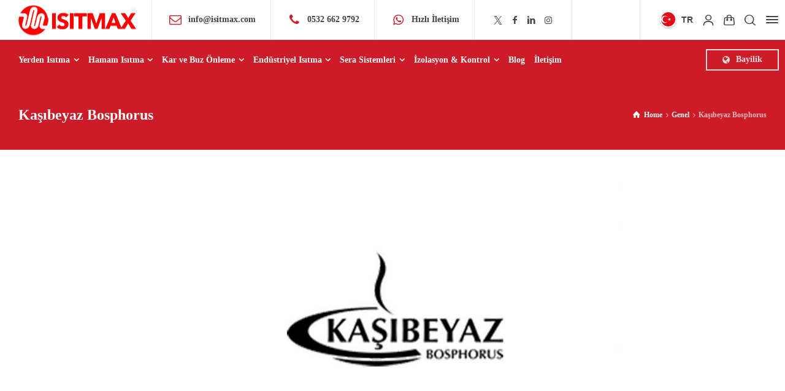

--- FILE ---
content_type: text/html; charset=UTF-8
request_url: https://www.isitmax.com/project-details/kasibeyaz-bosphorus/
body_size: 36798
content:
<!doctype html>
<html lang="tr-TR" prefix="og: https://ogp.me/ns#" class="no-js">
<head> 
<meta charset="UTF-8" />  
<meta name="viewport" content="width=device-width, initial-scale=1, maximum-scale=5">
<link rel="profile" href="https://gmpg.org/xfn/11">
	<style>img:is([sizes="auto" i], [sizes^="auto," i]) { contain-intrinsic-size: 3000px 1500px }</style>
	
<!-- Google Tag Manager for WordPress by gtm4wp.com -->
<script data-cfasync="false" data-pagespeed-no-defer type="pmdelayedscript" data-no-optimize="1" data-no-defer="1" data-no-minify="1" data-rocketlazyloadscript="1">
	var gtm4wp_datalayer_name = "dataLayer";
	var dataLayer = dataLayer || [];
</script>
<!-- End Google Tag Manager for WordPress by gtm4wp.com --><script type="pmdelayedscript" data-perfmatters-type="text/javascript" data-cfasync="false" data-no-optimize="1" data-no-defer="1" data-no-minify="1" data-rocketlazyloadscript="1">/*<![CDATA[ */ var html = document.getElementsByTagName("html")[0]; html.className = html.className.replace("no-js", "js"); window.onerror=function(e,f){var body = document.getElementsByTagName("body")[0]; body.className = body.className.replace("rt-loading", ""); var e_file = document.createElement("a");e_file.href = f;console.log( e );console.log( e_file.pathname );}/* ]]>*/</script>
<!-- Google tag (gtag.js) consent mode dataLayer added by Site Kit -->
<script type="pmdelayedscript" id="google_gtagjs-js-consent-mode-data-layer" data-perfmatters-type="text/javascript" data-cfasync="false" data-no-optimize="1" data-no-defer="1" data-no-minify="1" data-rocketlazyloadscript="1">
/* <![CDATA[ */
window.dataLayer = window.dataLayer || [];function gtag(){dataLayer.push(arguments);}
gtag('consent', 'default', {"ad_personalization":"denied","ad_storage":"denied","ad_user_data":"denied","analytics_storage":"denied","functionality_storage":"denied","security_storage":"denied","personalization_storage":"denied","region":["AT","BE","BG","CH","CY","CZ","DE","DK","EE","ES","FI","FR","GB","GR","HR","HU","IE","IS","IT","LI","LT","LU","LV","MT","NL","NO","PL","PT","RO","SE","SI","SK"],"wait_for_update":500});
window._googlesitekitConsentCategoryMap = {"statistics":["analytics_storage"],"marketing":["ad_storage","ad_user_data","ad_personalization"],"functional":["functionality_storage","security_storage"],"preferences":["personalization_storage"]};
window._googlesitekitConsents = {"ad_personalization":"denied","ad_storage":"denied","ad_user_data":"denied","analytics_storage":"denied","functionality_storage":"denied","security_storage":"denied","personalization_storage":"denied","region":["AT","BE","BG","CH","CY","CZ","DE","DK","EE","ES","FI","FR","GB","GR","HR","HU","IE","IS","IT","LI","LT","LU","LV","MT","NL","NO","PL","PT","RO","SE","SI","SK"],"wait_for_update":500};
/* ]]> */
</script>
<!-- End Google tag (gtag.js) consent mode dataLayer added by Site Kit -->

<!-- Rank Math PRO tarafından Arama Motoru Optimizasyonu - https://rankmath.com/ -->
<title>Kaşıbeyaz Bosphorus - ISITMAX</title><link data-minify="1" rel="stylesheet" id="perfmatters-used-css" href="https://www.isitmax.com/wp-content/cache/min/1/wp-content/cache/perfmatters/www.isitmax.com/css/portfolio.used.css?ver=1767216993" media="all" />
<meta name="robots" content="follow, noindex"/>
<meta property="og:locale" content="tr_TR" />
<meta property="og:type" content="article" />
<meta property="og:title" content="Kaşıbeyaz Bosphorus - ISITMAX" />
<meta property="og:url" content="https://www.isitmax.com/project-details/kasibeyaz-bosphorus/" />
<meta property="og:site_name" content="ISITMAX" />
<meta property="article:publisher" content="https://www.facebook.com/isitmaxturkiye/" />
<meta property="article:author" content="https://www.facebook.com/volkansimsirkaya/" />
<meta property="og:updated_time" content="2022-03-05T20:07:34+03:00" />
<meta property="og:image" content="https://www.isitmax.com/wp-content/uploads/2019/07/kasibeyaz-rest-florya.png" />
<meta property="og:image:secure_url" content="https://www.isitmax.com/wp-content/uploads/2019/07/kasibeyaz-rest-florya.png" />
<meta property="og:image:width" content="748" />
<meta property="og:image:height" content="500" />
<meta property="og:image:alt" content="Kaşıbeyaz Bosphorus" />
<meta property="og:image:type" content="image/png" />
<meta name="twitter:card" content="summary_large_image" />
<meta name="twitter:title" content="Kaşıbeyaz Bosphorus - ISITMAX" />
<meta name="twitter:site" content="@yerden_isitma" />
<meta name="twitter:creator" content="@yerden_isitma" />
<meta name="twitter:image" content="https://www.isitmax.com/wp-content/uploads/2019/07/kasibeyaz-rest-florya.png" />
<script type="application/ld+json" class="rank-math-schema-pro">{"@context":"https://schema.org","@graph":[{"@type":"BreadcrumbList","@id":"https://www.isitmax.com/project-details/kasibeyaz-bosphorus/#breadcrumb","itemListElement":[{"@type":"ListItem","position":"1","item":{"@id":"https://www.isitmax.com","name":"Ana sayfa"}},{"@type":"ListItem","position":"2","item":{"@id":"https://www.isitmax.com/project-details/kasibeyaz-bosphorus/","name":"Ka\u015f\u0131beyaz Bosphorus"}}]}]}</script>
<!-- /Rank Math WordPress SEO eklentisi -->

<link rel='dns-prefetch' href='//www.googletagmanager.com' />


<link rel="alternate" type="application/rss+xml" title="ISITMAX &raquo; akışı" href="https://www.isitmax.com/feed/" />
<link rel='stylesheet' id='businesslounge-style-all-css' data-pmdelayedstyle="https://www.isitmax.com/wp-content/themes/businesslounge/css/app.min.css?ver=2.2" type='text/css' media='all' />
<link rel='stylesheet' id='woocommerce-css' data-pmdelayedstyle="https://www.isitmax.com/wp-content/themes/businesslounge/css/woocommerce/woocommerce.min.css?ver=2.2" type='text/css' media='all' />
<link rel='stylesheet' id='fontello-css' data-pmdelayedstyle="https://www.isitmax.com/wp-content/themes/businesslounge/css/fontello/css/fontello.css?ver=2.2" type='text/css' media='all' />
<link rel='stylesheet' id='businesslounge-theme-style-css' data-pmdelayedstyle="https://www.isitmax.com/wp-content/themes/businesslounge/style.css?ver=2.2" type='text/css' media='all' />
<style id='businesslounge-theme-style-inline-css' type='text/css'>
@media (min-width: 768px) and (max-width: 992px) {}@media screen and (max-width: 767px) {}
</style>
<link rel='stylesheet' id='businesslounge-dynamic-css' data-pmdelayedstyle="https://www.isitmax.com/wp-content/uploads/businesslounge/dynamic-style.css?ver=251117111327" type='text/css' media='all' />
<style id='wp-emoji-styles-inline-css' type='text/css'>

	img.wp-smiley, img.emoji {
		display: inline !important;
		border: none !important;
		box-shadow: none !important;
		height: 1em !important;
		width: 1em !important;
		margin: 0 0.07em !important;
		vertical-align: -0.1em !important;
		background: none !important;
		padding: 0 !important;
	}
</style>
<link rel='stylesheet' id='wp-block-library-css' data-pmdelayedstyle="https://www.isitmax.com/wp-includes/css/dist/block-library/style.min.css?ver=6.8.3" type='text/css' media='all' />
<style id='classic-theme-styles-inline-css' type='text/css'>
/*! This file is auto-generated */
.wp-block-button__link{color:#fff;background-color:#32373c;border-radius:9999px;box-shadow:none;text-decoration:none;padding:calc(.667em + 2px) calc(1.333em + 2px);font-size:1.125em}.wp-block-file__button{background:#32373c;color:#fff;text-decoration:none}
</style>
<style id='joinchat-button-style-inline-css' type='text/css'>
.wp-block-joinchat-button{border:none!important;text-align:center}.wp-block-joinchat-button figure{display:table;margin:0 auto;padding:0}.wp-block-joinchat-button figcaption{font:normal normal 400 .6em/2em var(--wp--preset--font-family--system-font,sans-serif);margin:0;padding:0}.wp-block-joinchat-button .joinchat-button__qr{background-color:#fff;border:6px solid #25d366;border-radius:30px;box-sizing:content-box;display:block;height:200px;margin:auto;overflow:hidden;padding:10px;width:200px}.wp-block-joinchat-button .joinchat-button__qr canvas,.wp-block-joinchat-button .joinchat-button__qr img{display:block;margin:auto}.wp-block-joinchat-button .joinchat-button__link{align-items:center;background-color:#25d366;border:6px solid #25d366;border-radius:30px;display:inline-flex;flex-flow:row nowrap;justify-content:center;line-height:1.25em;margin:0 auto;text-decoration:none}.wp-block-joinchat-button .joinchat-button__link:before{background:transparent var(--joinchat-ico) no-repeat center;background-size:100%;content:"";display:block;height:1.5em;margin:-.75em .75em -.75em 0;width:1.5em}.wp-block-joinchat-button figure+.joinchat-button__link{margin-top:10px}@media (orientation:landscape)and (min-height:481px),(orientation:portrait)and (min-width:481px){.wp-block-joinchat-button.joinchat-button--qr-only figure+.joinchat-button__link{display:none}}@media (max-width:480px),(orientation:landscape)and (max-height:480px){.wp-block-joinchat-button figure{display:none}}

</style>
<style id='global-styles-inline-css' type='text/css'>
:root{--wp--preset--aspect-ratio--square: 1;--wp--preset--aspect-ratio--4-3: 4/3;--wp--preset--aspect-ratio--3-4: 3/4;--wp--preset--aspect-ratio--3-2: 3/2;--wp--preset--aspect-ratio--2-3: 2/3;--wp--preset--aspect-ratio--16-9: 16/9;--wp--preset--aspect-ratio--9-16: 9/16;--wp--preset--color--black: #000000;--wp--preset--color--cyan-bluish-gray: #abb8c3;--wp--preset--color--white: #ffffff;--wp--preset--color--pale-pink: #f78da7;--wp--preset--color--vivid-red: #cf2e2e;--wp--preset--color--luminous-vivid-orange: #ff6900;--wp--preset--color--luminous-vivid-amber: #fcb900;--wp--preset--color--light-green-cyan: #7bdcb5;--wp--preset--color--vivid-green-cyan: #00d084;--wp--preset--color--pale-cyan-blue: #8ed1fc;--wp--preset--color--vivid-cyan-blue: #0693e3;--wp--preset--color--vivid-purple: #9b51e0;--wp--preset--gradient--vivid-cyan-blue-to-vivid-purple: linear-gradient(135deg,rgba(6,147,227,1) 0%,rgb(155,81,224) 100%);--wp--preset--gradient--light-green-cyan-to-vivid-green-cyan: linear-gradient(135deg,rgb(122,220,180) 0%,rgb(0,208,130) 100%);--wp--preset--gradient--luminous-vivid-amber-to-luminous-vivid-orange: linear-gradient(135deg,rgba(252,185,0,1) 0%,rgba(255,105,0,1) 100%);--wp--preset--gradient--luminous-vivid-orange-to-vivid-red: linear-gradient(135deg,rgba(255,105,0,1) 0%,rgb(207,46,46) 100%);--wp--preset--gradient--very-light-gray-to-cyan-bluish-gray: linear-gradient(135deg,rgb(238,238,238) 0%,rgb(169,184,195) 100%);--wp--preset--gradient--cool-to-warm-spectrum: linear-gradient(135deg,rgb(74,234,220) 0%,rgb(151,120,209) 20%,rgb(207,42,186) 40%,rgb(238,44,130) 60%,rgb(251,105,98) 80%,rgb(254,248,76) 100%);--wp--preset--gradient--blush-light-purple: linear-gradient(135deg,rgb(255,206,236) 0%,rgb(152,150,240) 100%);--wp--preset--gradient--blush-bordeaux: linear-gradient(135deg,rgb(254,205,165) 0%,rgb(254,45,45) 50%,rgb(107,0,62) 100%);--wp--preset--gradient--luminous-dusk: linear-gradient(135deg,rgb(255,203,112) 0%,rgb(199,81,192) 50%,rgb(65,88,208) 100%);--wp--preset--gradient--pale-ocean: linear-gradient(135deg,rgb(255,245,203) 0%,rgb(182,227,212) 50%,rgb(51,167,181) 100%);--wp--preset--gradient--electric-grass: linear-gradient(135deg,rgb(202,248,128) 0%,rgb(113,206,126) 100%);--wp--preset--gradient--midnight: linear-gradient(135deg,rgb(2,3,129) 0%,rgb(40,116,252) 100%);--wp--preset--font-size--small: 13px;--wp--preset--font-size--medium: 20px;--wp--preset--font-size--large: 36px;--wp--preset--font-size--x-large: 42px;--wp--preset--spacing--20: 0.44rem;--wp--preset--spacing--30: 0.67rem;--wp--preset--spacing--40: 1rem;--wp--preset--spacing--50: 1.5rem;--wp--preset--spacing--60: 2.25rem;--wp--preset--spacing--70: 3.38rem;--wp--preset--spacing--80: 5.06rem;--wp--preset--shadow--natural: 6px 6px 9px rgba(0, 0, 0, 0.2);--wp--preset--shadow--deep: 12px 12px 50px rgba(0, 0, 0, 0.4);--wp--preset--shadow--sharp: 6px 6px 0px rgba(0, 0, 0, 0.2);--wp--preset--shadow--outlined: 6px 6px 0px -3px rgba(255, 255, 255, 1), 6px 6px rgba(0, 0, 0, 1);--wp--preset--shadow--crisp: 6px 6px 0px rgba(0, 0, 0, 1);}:where(.is-layout-flex){gap: 0.5em;}:where(.is-layout-grid){gap: 0.5em;}body .is-layout-flex{display: flex;}.is-layout-flex{flex-wrap: wrap;align-items: center;}.is-layout-flex > :is(*, div){margin: 0;}body .is-layout-grid{display: grid;}.is-layout-grid > :is(*, div){margin: 0;}:where(.wp-block-columns.is-layout-flex){gap: 2em;}:where(.wp-block-columns.is-layout-grid){gap: 2em;}:where(.wp-block-post-template.is-layout-flex){gap: 1.25em;}:where(.wp-block-post-template.is-layout-grid){gap: 1.25em;}.has-black-color{color: var(--wp--preset--color--black) !important;}.has-cyan-bluish-gray-color{color: var(--wp--preset--color--cyan-bluish-gray) !important;}.has-white-color{color: var(--wp--preset--color--white) !important;}.has-pale-pink-color{color: var(--wp--preset--color--pale-pink) !important;}.has-vivid-red-color{color: var(--wp--preset--color--vivid-red) !important;}.has-luminous-vivid-orange-color{color: var(--wp--preset--color--luminous-vivid-orange) !important;}.has-luminous-vivid-amber-color{color: var(--wp--preset--color--luminous-vivid-amber) !important;}.has-light-green-cyan-color{color: var(--wp--preset--color--light-green-cyan) !important;}.has-vivid-green-cyan-color{color: var(--wp--preset--color--vivid-green-cyan) !important;}.has-pale-cyan-blue-color{color: var(--wp--preset--color--pale-cyan-blue) !important;}.has-vivid-cyan-blue-color{color: var(--wp--preset--color--vivid-cyan-blue) !important;}.has-vivid-purple-color{color: var(--wp--preset--color--vivid-purple) !important;}.has-black-background-color{background-color: var(--wp--preset--color--black) !important;}.has-cyan-bluish-gray-background-color{background-color: var(--wp--preset--color--cyan-bluish-gray) !important;}.has-white-background-color{background-color: var(--wp--preset--color--white) !important;}.has-pale-pink-background-color{background-color: var(--wp--preset--color--pale-pink) !important;}.has-vivid-red-background-color{background-color: var(--wp--preset--color--vivid-red) !important;}.has-luminous-vivid-orange-background-color{background-color: var(--wp--preset--color--luminous-vivid-orange) !important;}.has-luminous-vivid-amber-background-color{background-color: var(--wp--preset--color--luminous-vivid-amber) !important;}.has-light-green-cyan-background-color{background-color: var(--wp--preset--color--light-green-cyan) !important;}.has-vivid-green-cyan-background-color{background-color: var(--wp--preset--color--vivid-green-cyan) !important;}.has-pale-cyan-blue-background-color{background-color: var(--wp--preset--color--pale-cyan-blue) !important;}.has-vivid-cyan-blue-background-color{background-color: var(--wp--preset--color--vivid-cyan-blue) !important;}.has-vivid-purple-background-color{background-color: var(--wp--preset--color--vivid-purple) !important;}.has-black-border-color{border-color: var(--wp--preset--color--black) !important;}.has-cyan-bluish-gray-border-color{border-color: var(--wp--preset--color--cyan-bluish-gray) !important;}.has-white-border-color{border-color: var(--wp--preset--color--white) !important;}.has-pale-pink-border-color{border-color: var(--wp--preset--color--pale-pink) !important;}.has-vivid-red-border-color{border-color: var(--wp--preset--color--vivid-red) !important;}.has-luminous-vivid-orange-border-color{border-color: var(--wp--preset--color--luminous-vivid-orange) !important;}.has-luminous-vivid-amber-border-color{border-color: var(--wp--preset--color--luminous-vivid-amber) !important;}.has-light-green-cyan-border-color{border-color: var(--wp--preset--color--light-green-cyan) !important;}.has-vivid-green-cyan-border-color{border-color: var(--wp--preset--color--vivid-green-cyan) !important;}.has-pale-cyan-blue-border-color{border-color: var(--wp--preset--color--pale-cyan-blue) !important;}.has-vivid-cyan-blue-border-color{border-color: var(--wp--preset--color--vivid-cyan-blue) !important;}.has-vivid-purple-border-color{border-color: var(--wp--preset--color--vivid-purple) !important;}.has-vivid-cyan-blue-to-vivid-purple-gradient-background{background: var(--wp--preset--gradient--vivid-cyan-blue-to-vivid-purple) !important;}.has-light-green-cyan-to-vivid-green-cyan-gradient-background{background: var(--wp--preset--gradient--light-green-cyan-to-vivid-green-cyan) !important;}.has-luminous-vivid-amber-to-luminous-vivid-orange-gradient-background{background: var(--wp--preset--gradient--luminous-vivid-amber-to-luminous-vivid-orange) !important;}.has-luminous-vivid-orange-to-vivid-red-gradient-background{background: var(--wp--preset--gradient--luminous-vivid-orange-to-vivid-red) !important;}.has-very-light-gray-to-cyan-bluish-gray-gradient-background{background: var(--wp--preset--gradient--very-light-gray-to-cyan-bluish-gray) !important;}.has-cool-to-warm-spectrum-gradient-background{background: var(--wp--preset--gradient--cool-to-warm-spectrum) !important;}.has-blush-light-purple-gradient-background{background: var(--wp--preset--gradient--blush-light-purple) !important;}.has-blush-bordeaux-gradient-background{background: var(--wp--preset--gradient--blush-bordeaux) !important;}.has-luminous-dusk-gradient-background{background: var(--wp--preset--gradient--luminous-dusk) !important;}.has-pale-ocean-gradient-background{background: var(--wp--preset--gradient--pale-ocean) !important;}.has-electric-grass-gradient-background{background: var(--wp--preset--gradient--electric-grass) !important;}.has-midnight-gradient-background{background: var(--wp--preset--gradient--midnight) !important;}.has-small-font-size{font-size: var(--wp--preset--font-size--small) !important;}.has-medium-font-size{font-size: var(--wp--preset--font-size--medium) !important;}.has-large-font-size{font-size: var(--wp--preset--font-size--large) !important;}.has-x-large-font-size{font-size: var(--wp--preset--font-size--x-large) !important;}
:where(.wp-block-post-template.is-layout-flex){gap: 1.25em;}:where(.wp-block-post-template.is-layout-grid){gap: 1.25em;}
:where(.wp-block-columns.is-layout-flex){gap: 2em;}:where(.wp-block-columns.is-layout-grid){gap: 2em;}
:root :where(.wp-block-pullquote){font-size: 1.5em;line-height: 1.6;}
</style>
<link rel='stylesheet' id='contact-form-7-css' data-pmdelayedstyle="https://www.isitmax.com/wp-content/plugins/contact-form-7/includes/css/styles.css?ver=6.1.2" type='text/css' media='all' />
<style id='woocommerce-inline-inline-css' type='text/css'>
.woocommerce form .form-row .required { visibility: visible; }
</style>
<link rel='stylesheet' id='wpml-legacy-horizontal-list-0-css' data-pmdelayedstyle="https://www.isitmax.com/wp-content/plugins/sitepress-multilingual-cms/templates/language-switchers/legacy-list-horizontal/style.min.css?ver=1" type='text/css' media='all' />
<style id='wpml-legacy-horizontal-list-0-inline-css' type='text/css'>
.wpml-ls-statics-footer a, .wpml-ls-statics-footer .wpml-ls-sub-menu a, .wpml-ls-statics-footer .wpml-ls-sub-menu a:link, .wpml-ls-statics-footer li:not(.wpml-ls-current-language) .wpml-ls-link, .wpml-ls-statics-footer li:not(.wpml-ls-current-language) .wpml-ls-link:link {color:#444444;background-color:#ffffff;}.wpml-ls-statics-footer .wpml-ls-sub-menu a:hover,.wpml-ls-statics-footer .wpml-ls-sub-menu a:focus, .wpml-ls-statics-footer .wpml-ls-sub-menu a:link:hover, .wpml-ls-statics-footer .wpml-ls-sub-menu a:link:focus {color:#000000;background-color:#eeeeee;}.wpml-ls-statics-footer .wpml-ls-current-language > a {color:#444444;background-color:#ffffff;}.wpml-ls-statics-footer .wpml-ls-current-language:hover>a, .wpml-ls-statics-footer .wpml-ls-current-language>a:focus {color:#000000;background-color:#eeeeee;}
</style>
<link rel='stylesheet' id='brands-styles-css' data-pmdelayedstyle="https://www.isitmax.com/wp-content/plugins/woocommerce/assets/css/brands.css?ver=10.2.3" type='text/css' media='all' />

<script type="pmdelayedscript" id="wpml-cookie-js-extra" data-perfmatters-type="text/javascript" data-cfasync="false" data-no-optimize="1" data-no-defer="1" data-no-minify="1" data-rocketlazyloadscript="1">
/* <![CDATA[ */
var wpml_cookies = {"wp-wpml_current_language":{"value":"tr","expires":1,"path":"\/"}};
var wpml_cookies = {"wp-wpml_current_language":{"value":"tr","expires":1,"path":"\/"}};
/* ]]> */
</script>
<script type="pmdelayedscript" src="https://www.isitmax.com/wp-content/plugins/sitepress-multilingual-cms/res/js/cookies/language-cookie.js?ver=482900" id="wpml-cookie-js" defer="defer" data-wp-strategy="defer" data-perfmatters-type="text/javascript" data-cfasync="false" data-no-optimize="1" data-no-defer="1" data-no-minify="1" data-rocketlazyloadscript="1"></script>
<script type="pmdelayedscript" src="https://www.isitmax.com/wp-includes/js/jquery/jquery.min.js?ver=3.7.1" id="jquery-core-js" data-perfmatters-type="text/javascript" data-cfasync="false" data-no-optimize="1" data-no-defer="1" data-no-minify="1" data-rocketlazyloadscript="1"></script>
<script type="pmdelayedscript" src="https://www.isitmax.com/wp-includes/js/jquery/jquery-migrate.min.js?ver=3.4.1" id="jquery-migrate-js" data-perfmatters-type="text/javascript" data-cfasync="false" data-no-optimize="1" data-no-defer="1" data-no-minify="1" data-rocketlazyloadscript="1"></script>
<script type="pmdelayedscript" src="https://www.isitmax.com/wp-content/plugins/woocommerce/assets/js/jquery-blockui/jquery.blockUI.min.js?ver=2.7.0-wc.10.2.3" id="jquery-blockui-js" data-wp-strategy="defer" data-perfmatters-type="text/javascript" data-cfasync="false" data-no-optimize="1" data-no-defer="1" data-no-minify="1" data-rocketlazyloadscript="1"></script>
<script type="pmdelayedscript" id="wc-add-to-cart-js-extra" data-perfmatters-type="text/javascript" data-cfasync="false" data-no-optimize="1" data-no-defer="1" data-no-minify="1" data-rocketlazyloadscript="1">
/* <![CDATA[ */
var wc_add_to_cart_params = {"ajax_url":"\/wp-admin\/admin-ajax.php","wc_ajax_url":"\/?wc-ajax=%%endpoint%%","i18n_view_cart":"Sepetim","cart_url":"https:\/\/www.isitmax.com\/sepet\/","is_cart":"","cart_redirect_after_add":"yes"};
/* ]]> */
</script>
<script type="pmdelayedscript" src="https://www.isitmax.com/wp-content/plugins/woocommerce/assets/js/frontend/add-to-cart.min.js?ver=10.2.3" id="wc-add-to-cart-js" data-wp-strategy="defer" data-perfmatters-type="text/javascript" data-cfasync="false" data-no-optimize="1" data-no-defer="1" data-no-minify="1" data-rocketlazyloadscript="1"></script>
<script type="pmdelayedscript" src="https://www.isitmax.com/wp-content/plugins/woocommerce/assets/js/js-cookie/js.cookie.min.js?ver=2.1.4-wc.10.2.3" id="js-cookie-js" defer="defer" data-wp-strategy="defer" data-perfmatters-type="text/javascript" data-cfasync="false" data-no-optimize="1" data-no-defer="1" data-no-minify="1" data-rocketlazyloadscript="1"></script>
<script type="pmdelayedscript" id="woocommerce-js-extra" data-perfmatters-type="text/javascript" data-cfasync="false" data-no-optimize="1" data-no-defer="1" data-no-minify="1" data-rocketlazyloadscript="1">
/* <![CDATA[ */
var woocommerce_params = {"ajax_url":"\/wp-admin\/admin-ajax.php","wc_ajax_url":"\/?wc-ajax=%%endpoint%%","i18n_password_show":"\u015eifreyi g\u00f6ster","i18n_password_hide":"\u015eifreyi gizle"};
/* ]]> */
</script>
<script type="pmdelayedscript" src="https://www.isitmax.com/wp-content/plugins/woocommerce/assets/js/frontend/woocommerce.min.js?ver=10.2.3" id="woocommerce-js" defer="defer" data-wp-strategy="defer" data-perfmatters-type="text/javascript" data-cfasync="false" data-no-optimize="1" data-no-defer="1" data-no-minify="1" data-rocketlazyloadscript="1"></script>
<script type="pmdelayedscript" src="https://www.isitmax.com/wp-content/plugins/js_composer/assets/js/vendors/woocommerce-add-to-cart.js?ver=8.5" id="vc_woocommerce-add-to-cart-js-js" data-perfmatters-type="text/javascript" data-cfasync="false" data-no-optimize="1" data-no-defer="1" data-no-minify="1" data-rocketlazyloadscript="1"></script>
<script type="pmdelayedscript" id="wc-cart-fragments-js-extra" data-perfmatters-type="text/javascript" data-cfasync="false" data-no-optimize="1" data-no-defer="1" data-no-minify="1" data-rocketlazyloadscript="1">
/* <![CDATA[ */
var wc_cart_fragments_params = {"ajax_url":"\/wp-admin\/admin-ajax.php","wc_ajax_url":"\/?wc-ajax=%%endpoint%%","cart_hash_key":"wc_cart_hash_4a604c0fbb2d3d2ffc74618998c9cf9f-tr","fragment_name":"wc_fragments_4a604c0fbb2d3d2ffc74618998c9cf9f","request_timeout":"5000"};
/* ]]> */
</script>
<script type="pmdelayedscript" src="https://www.isitmax.com/wp-content/plugins/woocommerce/assets/js/frontend/cart-fragments.min.js?ver=10.2.3" id="wc-cart-fragments-js" defer="defer" data-wp-strategy="defer" data-perfmatters-type="text/javascript" data-cfasync="false" data-no-optimize="1" data-no-defer="1" data-no-minify="1" data-rocketlazyloadscript="1"></script>

<!-- Site Kit tarafından eklenen Google etiketi (gtag.js) snippet&#039;i -->
<!-- Google Analytics snippet added by Site Kit -->
<!-- Site Kit tarafından eklenen Google Ads snippet&#039;i -->
<script type="pmdelayedscript" src="https://www.googletagmanager.com/gtag/js?id=GT-PZMFMGK" id="google_gtagjs-js" async data-perfmatters-type="text/javascript" data-cfasync="false" data-no-optimize="1" data-no-defer="1" data-no-minify="1" data-rocketlazyloadscript="1"></script>
<script type="pmdelayedscript" id="google_gtagjs-js-after" data-perfmatters-type="text/javascript" data-cfasync="false" data-no-optimize="1" data-no-defer="1" data-no-minify="1" data-rocketlazyloadscript="1">
/* <![CDATA[ */
window.dataLayer = window.dataLayer || [];function gtag(){dataLayer.push(arguments);}
gtag("set","linker",{"domains":["www.isitmax.com"]});
gtag("js", new Date());
gtag("set", "developer_id.dZTNiMT", true);
gtag("config", "GT-PZMFMGK", {"googlesitekit_post_type":"portfolio"});
gtag("config", "AW-1050120472");
/* ]]> */
</script>
<script type="pmdelayedscript" data-cfasync="false" data-no-optimize="1" data-no-defer="1" data-no-minify="1" data-rocketlazyloadscript="1"></script><link rel="https://api.w.org/" href="https://www.isitmax.com/wp-json/" /><link rel="EditURI" type="application/rsd+xml" title="RSD" href="https://www.isitmax.com/xmlrpc.php?rsd" />
<meta name="generator" content="WordPress 6.8.3" />
<link rel='shortlink' href='https://www.isitmax.com/?p=5591' />
<link rel="alternate" title="oEmbed (JSON)" type="application/json+oembed" href="https://www.isitmax.com/wp-json/oembed/1.0/embed?url=https%3A%2F%2Fwww.isitmax.com%2Fproject-details%2Fkasibeyaz-bosphorus%2F" />
<link rel="alternate" title="oEmbed (XML)" type="text/xml+oembed" href="https://www.isitmax.com/wp-json/oembed/1.0/embed?url=https%3A%2F%2Fwww.isitmax.com%2Fproject-details%2Fkasibeyaz-bosphorus%2F&#038;format=xml" />
<meta name="generator" content="WPML ver:4.8.2 stt:1,45,53;" />

		<!-- GA Google Analytics @ https://m0n.co/ga -->
		<script async src="https://www.googletagmanager.com/gtag/js?id=UA-109695624-1" type="pmdelayedscript" data-cfasync="false" data-no-optimize="1" data-no-defer="1" data-no-minify="1" data-rocketlazyloadscript="1"></script>
		<script type="pmdelayedscript" data-cfasync="false" data-no-optimize="1" data-no-defer="1" data-no-minify="1" data-rocketlazyloadscript="1">
			window.dataLayer = window.dataLayer || [];
			function gtag(){dataLayer.push(arguments);}
			gtag('js', new Date());
			gtag('config', 'UA-109695624-1');
		</script>

	<meta name="generator" content="Site Kit by Google 1.168.0" /><meta name="google-site-verification" content="Fh4XIENjip7OktAZAQ4OIdEPHIeVJD2C6dpqf4CrGgg" />
	<meta name="google-site-verification" content="nREyQkGJ6cHzcewS0qOlXWmOOWWogWSDTG2a5X4Bf4g" />
<!-- Google Tag Manager -->
<script type="pmdelayedscript" data-cfasync="false" data-no-optimize="1" data-no-defer="1" data-no-minify="1" data-rocketlazyloadscript="1">(function(w,d,s,l,i){w[l]=w[l]||[];w[l].push({'gtm.start':
new Date().getTime(),event:'gtm.js'});var f=d.getElementsByTagName(s)[0],
j=d.createElement(s),dl=l!='dataLayer'?'&l='+l:'';j.async=true;j.src=
'https://www.googletagmanager.com/gtm.js?id='+i+dl;f.parentNode.insertBefore(j,f);
})(window,document,'script','dataLayer','GTM-5HLC2LMZ');</script>
<!-- End Google Tag Manager -->
	<!-- Google tag (gtag.js) -->
<script async src="https://www.googletagmanager.com/gtag/js?id=G-B3NE1KXMTG" type="pmdelayedscript" data-cfasync="false" data-no-optimize="1" data-no-defer="1" data-no-minify="1" data-rocketlazyloadscript="1"></script>
<script type="pmdelayedscript" data-cfasync="false" data-no-optimize="1" data-no-defer="1" data-no-minify="1" data-rocketlazyloadscript="1">
  window.dataLayer = window.dataLayer || [];
  function gtag(){dataLayer.push(arguments);}
  gtag('js', new Date());

  gtag('config', 'G-B3NE1KXMTG');
</script>	
<!-- Google Tag Manager for WordPress by gtm4wp.com -->
<!-- GTM Container placement set to automatic -->
<script data-cfasync="false" data-pagespeed-no-defer type="pmdelayedscript" data-perfmatters-type="text/javascript" data-no-optimize="1" data-no-defer="1" data-no-minify="1" data-rocketlazyloadscript="1">
	var dataLayer_content = {"pagePostType":"portfolio","pagePostType2":"single-portfolio","pagePostAuthor":"ISITMAX"};
	dataLayer.push( dataLayer_content );
</script>
<script data-cfasync="false" data-pagespeed-no-defer type="pmdelayedscript" data-perfmatters-type="text/javascript" data-no-optimize="1" data-no-defer="1" data-no-minify="1" data-rocketlazyloadscript="1">
(function(w,d,s,l,i){w[l]=w[l]||[];w[l].push({'gtm.start':
new Date().getTime(),event:'gtm.js'});var f=d.getElementsByTagName(s)[0],
j=d.createElement(s),dl=l!='dataLayer'?'&l='+l:'';j.async=true;j.src=
'//www.googletagmanager.com/gtm.js?id='+i+dl;f.parentNode.insertBefore(j,f);
})(window,document,'script','dataLayer','GTM-5HLC2LMZ');
</script>
<!-- End Google Tag Manager for WordPress by gtm4wp.com --><!-- Google site verification - Google for WooCommerce -->
<meta name="google-site-verification" content="Ov3yn096jvwNyLdKCO5IbdVx8oSrg6ZN9bt_l6ciSPs" />
<meta name="generator" content="Powered by BusinessLounge Business WordPress Theme TV:2.2 PV:2.1" />
	<noscript><style>.woocommerce-product-gallery{ opacity: 1 !important; }</style></noscript>
	<meta name="generator" content="Elementor 3.32.4; features: additional_custom_breakpoints; settings: css_print_method-external, google_font-enabled, font_display-auto">
			<style>
				.e-con.e-parent:nth-of-type(n+4):not(.e-lazyloaded):not(.e-no-lazyload),
				.e-con.e-parent:nth-of-type(n+4):not(.e-lazyloaded):not(.e-no-lazyload) * {
					background-image: none !important;
				}
				@media screen and (max-height: 1024px) {
					.e-con.e-parent:nth-of-type(n+3):not(.e-lazyloaded):not(.e-no-lazyload),
					.e-con.e-parent:nth-of-type(n+3):not(.e-lazyloaded):not(.e-no-lazyload) * {
						background-image: none !important;
					}
				}
				@media screen and (max-height: 640px) {
					.e-con.e-parent:nth-of-type(n+2):not(.e-lazyloaded):not(.e-no-lazyload),
					.e-con.e-parent:nth-of-type(n+2):not(.e-lazyloaded):not(.e-no-lazyload) * {
						background-image: none !important;
					}
				}
			</style>
			<meta name="generator" content="Powered by WPBakery Page Builder - drag and drop page builder for WordPress."/>
<script type="pmdelayedscript" id="google_gtagjs" src="https://www.googletagmanager.com/gtag/js?id=G-B3NE1KXMTG" async="async" data-perfmatters-type="text/javascript" data-cfasync="false" data-no-optimize="1" data-no-defer="1" data-no-minify="1" data-rocketlazyloadscript="1"></script>
<script type="pmdelayedscript" id="google_gtagjs-inline" data-perfmatters-type="text/javascript" data-cfasync="false" data-no-optimize="1" data-no-defer="1" data-no-minify="1" data-rocketlazyloadscript="1">
/* <![CDATA[ */
window.dataLayer = window.dataLayer || [];function gtag(){dataLayer.push(arguments);}gtag('js', new Date());gtag('config', 'G-B3NE1KXMTG', {} );
/* ]]> */
</script>

<!-- Google Tag Manager snippet added by Site Kit -->
<script type="pmdelayedscript" data-perfmatters-type="text/javascript" data-cfasync="false" data-no-optimize="1" data-no-defer="1" data-no-minify="1" data-rocketlazyloadscript="1">
/* <![CDATA[ */

			( function( w, d, s, l, i ) {
				w[l] = w[l] || [];
				w[l].push( {'gtm.start': new Date().getTime(), event: 'gtm.js'} );
				var f = d.getElementsByTagName( s )[0],
					j = d.createElement( s ), dl = l != 'dataLayer' ? '&l=' + l : '';
				j.async = true;
				j.src = 'https://www.googletagmanager.com/gtm.js?id=' + i + dl;
				f.parentNode.insertBefore( j, f );
			} )( window, document, 'script', 'dataLayer', 'GTM-PKKVQ9Z' );
			
/* ]]> */
</script>

<!-- End Google Tag Manager snippet added by Site Kit -->
<link rel="icon" href="https://www.isitmax.com/wp-content/uploads/2019/07/cropped-ico-32x32.png" sizes="32x32" />
<link rel="icon" href="https://www.isitmax.com/wp-content/uploads/2019/07/cropped-ico-192x192.png" sizes="192x192" />
<link rel="apple-touch-icon" href="https://www.isitmax.com/wp-content/uploads/2019/07/cropped-ico-180x180.png" />
<meta name="msapplication-TileImage" content="https://www.isitmax.com/wp-content/uploads/2019/07/cropped-ico-270x270.png" />
		<style type="text/css" id="wp-custom-css">
			
/*
.header-row .header-col>*{
	padding: 0 0 0 24px;
}*/

.header-elements{
	padding-right: 0;
}

.contact-map{
	height: 400px
}

.button_:hover span {
    -webkit-animation: none;
    -o-animation: none;
    animation: none;
}

.loop.type-portfolio .read_more{
	display: none;
}

.businesslounge-before-shop {
	display: none;
	}

@media screen and (max-width: 992px){
	.content{
		padding-left: 20px;
		padding-right: 20px;
	}	
}
 
.mobile-header{
	padding-bottom: 0px;
	padding-top: 0px;
}

@media (min-width: 600px) {
  .afc_popup{
			display:none;
	}	
}

.wpcf7 input[type=date], .wpcf7 input[type=datetime-local], .wpcf7 input[type=email], .wpcf7 input[type=input], .wpcf7 input[type=month], .wpcf7 input[type=number], .wpcf7 input[type=password], .wpcf7 input[type=tel], .wpcf7 input[type=text], .wpcf7 input[type=time], .wpcf7 input[type=url], .wpcf7 select, .wpcf7 textarea {
	width: 100%;
}

.single-post article.type-post .entry-content{
	padding: 20px !important;
}

@media only screen and (max-width: 768px) {
  .contact-map {
    margin-bottom: 100px !important;
  }
}
.pewc-group-wrap .pewc-field-label span.pewc-field-price {
   margin-left: 10px !important;
}
span.wpcf7-list-item { display: block; }


.pewc-tabs-wrapper .pewc-tab.active-tab {
	
	background-color:#cc1818;
	color:#FFFFFF;
	
	
}
.pewc-field-label{
	color:black;
	
}


.pewc-item-name_price input[type="number"].pewc-form-field, .pewc-item-number input[type="number"].pewc-form-field {

	background-color:white;
	
	
}


select.pewc-form-field{
	background-color:white;
	
	
}

#nex-forms .inner-canvas-container .input-group-addon.prefix {
	z-index:1!important;
	
}

.widget form input, select, textarea {	display:block:!important;
}

input[autocomplete="enabled"] {
display:block !important;
}
		</style>
		<noscript><style> .wpb_animate_when_almost_visible { opacity: 1; }</style></noscript>
		<!-- Global site tag (gtag.js) - Google Ads: AW-1050120472 - Google for WooCommerce -->
		<script async src="https://www.googletagmanager.com/gtag/js?id=AW-1050120472" type="pmdelayedscript" data-cfasync="false" data-no-optimize="1" data-no-defer="1" data-no-minify="1" data-rocketlazyloadscript="1"></script>
		<script type="pmdelayedscript" data-cfasync="false" data-no-optimize="1" data-no-defer="1" data-no-minify="1" data-rocketlazyloadscript="1">
			window.dataLayer = window.dataLayer || [];
			function gtag() { dataLayer.push(arguments); }
			gtag( 'consent', 'default', {
				analytics_storage: 'denied',
				ad_storage: 'denied',
				ad_user_data: 'denied',
				ad_personalization: 'denied',
				region: ['AT', 'BE', 'BG', 'HR', 'CY', 'CZ', 'DK', 'EE', 'FI', 'FR', 'DE', 'GR', 'HU', 'IS', 'IE', 'IT', 'LV', 'LI', 'LT', 'LU', 'MT', 'NL', 'NO', 'PL', 'PT', 'RO', 'SK', 'SI', 'ES', 'SE', 'GB', 'CH'],
				wait_for_update: 500,
			} );
			gtag('js', new Date());
			gtag('set', 'developer_id.dOGY3NW', true);
			gtag("config", "AW-1050120472", { "groups": "GLA", "send_page_view": false });		</script>

		<noscript><style>.perfmatters-lazy[data-src]{display:none !important;}</style></noscript><style>.perfmatters-lazy-youtube{position:relative;width:100%;max-width:100%;height:0;padding-bottom:56.23%;overflow:hidden}.perfmatters-lazy-youtube img{position:absolute;top:0;right:0;bottom:0;left:0;display:block;width:100%;max-width:100%;height:auto;margin:auto;border:none;cursor:pointer;transition:.5s all;-webkit-transition:.5s all;-moz-transition:.5s all}.perfmatters-lazy-youtube img:hover{-webkit-filter:brightness(75%)}.perfmatters-lazy-youtube .play{position:absolute;top:50%;left:50%;right:auto;width:68px;height:48px;margin-left:-34px;margin-top:-24px;background:url(https://www.isitmax.com/wp-content/plugins/perfmatters/img/youtube.svg) no-repeat;background-position:center;background-size:cover;pointer-events:none}.perfmatters-lazy-youtube iframe{position:absolute;top:0;left:0;width:100%;height:100%;z-index:99}</style></head>
<body data-rsssl=1 class="wp-singular portfolio-template-default single single-portfolio postid-5591 wp-theme-businesslounge theme-businesslounge woocommerce-no-js  overlapped-header sticky-logo header-style-2 header-sidepanel header-sidepanel-mobile header-search-button header-wpml-button businesslounge-default-header-width businesslounge-default-footer-width mobile-menu-enabled wpb-js-composer js-comp-ver-8.5 vc_responsive elementor-default elementor-kit-33006">
		<!-- Google Tag Manager (noscript) snippet added by Site Kit -->
		<noscript>
			<iframe src="https://www.googletagmanager.com/ns.html?id=GTM-PKKVQ9Z" height="0" width="0" style="display:none;visibility:hidden"></iframe>
		</noscript>
		<!-- End Google Tag Manager (noscript) snippet added by Site Kit -->
		
<!-- GTM Container placement set to automatic -->
<!-- Google Tag Manager (noscript) -->
				<noscript><iframe src="https://www.googletagmanager.com/ns.html?id=GTM-5HLC2LMZ" height="0" width="0" style="display:none;visibility:hidden" aria-hidden="true"></iframe></noscript>
<!-- End Google Tag Manager (noscript) -->
<!-- background wrapper -->
<div id="container">   
 
 

	<header class="top-header" data-color="">

				<div class="main-header-holder">
			<div class="header-elements">

					

					<div id="logo" class="site-logo businesslounge-dark-header">
		
			 <a href="https://www.isitmax.com" title="ISITMAX"><img width="193" height="49" src="data:image/svg+xml,%3Csvg%20xmlns=&#039;http://www.w3.org/2000/svg&#039;%20viewBox=&#039;0%200%20193%2049&#039;%3E%3C/svg%3E" alt="ISITMAX" class="dark-logo logo-image perfmatters-lazy" style="--initial-height:49px" data-src="https://www.isitmax.com/wp-content/uploads/2019/06/Logo.png" data-srcset="https://www.isitmax.com/wp-content/uploads/2019/06/Logo.png 1.3x" /><noscript><img width="193" height="49" src="https://www.isitmax.com/wp-content/uploads/2019/06/Logo.png" alt="ISITMAX" class="dark-logo logo-image" style="--initial-height:49px" srcset="https://www.isitmax.com/wp-content/uploads/2019/06/Logo.png 1.3x" /></noscript><img width="193" height="49" src="data:image/svg+xml,%3Csvg%20xmlns=&#039;http://www.w3.org/2000/svg&#039;%20viewBox=&#039;0%200%20193%2049&#039;%3E%3C/svg%3E" alt="ISITMAX" class="light-logo logo-image perfmatters-lazy" style="--initial-height:49px" data-src="https://www.isitmax.com/wp-content/uploads/2019/06/isitmax-Logo-white.png" data-srcset="https://www.isitmax.com/wp-content/uploads/2019/06/isitmax-Logo-white.png 1.3x" /><noscript><img width="193" height="49" src="https://www.isitmax.com/wp-content/uploads/2019/06/isitmax-Logo-white.png" alt="ISITMAX" class="light-logo logo-image" style="--initial-height:49px" srcset="https://www.isitmax.com/wp-content/uploads/2019/06/isitmax-Logo-white.png 1.3x" /></noscript></a> 		
		</div><!-- / end #logo -->

				

				<div class="header-row first businesslounge-dark-header">
					<div class="header-col left">
						<div id="rtframework_text-1" class="header-widget widget widget-businesslounge-text"><h6><span class="icon icon-mail"></span>info@isitmax.com</h6></div><div id="rtframework_text-2" class="header-widget widget widget-businesslounge-text"><h6><span class="icon icon-phone"></span><a href="tel:05326629792" 
title="click to call">0532 662 9792</a></h6></div><div id="rtframework_text-7" class="header-widget widget widget-businesslounge-text"><h6><span class="icon icon-whatsapp"></span><a href="https://api.whatsapp.com/send?phone=905326629792&text=Merhaba,%20hizmetleriniz%20hakk%C4%B1nda%20bilgi%20almak%20istiyorum." 
title="WhatsApp ile Hızlı iletişim">Hızlı İletişim</a></h6></div><div id="social_media_icons-2" class="header-widget widget widget_social_media_icons"><div class="businesslounge-social-media-widget">
<ul class="social_media inline-list"><li class="twitter"><a class="ui-icon-twitter" target="_blank" href="https://twitter.com/yerden_isitma" title="X (Twitter)" rel="nofollow"><span>Twitter</span></a></li><li class="facebook"><a class="ui-icon-facebook" target="_blank" href="https://www.facebook.com/isitmaxturkiye/" title="Facebook" rel="nofollow"><span>Facebook</span></a></li><li class="linkedin"><a class="ui-icon-linkedin" target="_blank" href="https://www.linkedin.com/in/isitmax/" title="Linkedin" rel="nofollow"><span>LinkedIn</span></a></li><li class="instagram"><a class="ui-icon-instagram" target="_blank" href="https://www.instagram.com/isitmaxturkiye/" title="Instagram" rel="nofollow"><span>Instagram</span></a></li></ul></div>
</div>		 
					</div>

					<div class="header-col right">
						<div id="block-6" class="header-widget widget widget_block">
<div class="wp-block-columns are-vertically-aligned-center is-layout-flex wp-container-core-columns-is-layout-9d6595d7 wp-block-columns-is-layout-flex">
<div class="wp-block-column is-vertically-aligned-center is-layout-flow wp-block-column-is-layout-flow" style="flex-basis:100%">
<div class="wp-block-group"><div class="wp-block-group__inner-container is-layout-flow wp-block-group-is-layout-flow">
<div class="wp-block-columns is-layout-flex wp-container-core-columns-is-layout-9d6595d7 wp-block-columns-is-layout-flex">
<div class="wp-block-column is-layout-flow wp-block-column-is-layout-flow" style="flex-basis:100%"></div>
</div>
</div></div>
</div>
</div>
</div>			<div class="header-tools">
				<ul>
					<li class="language"><a href="#" class="businesslounge-wpml-menu-button" title="Switch the language"><span class="rt-flag perfmatters-lazy" style data-bg="url(https://www.isitmax.com/wp-content/themes/businesslounge/images/flags/tr.png)" ></span><span>tr</span></a></li>
<li class="user tools-icon"><a href="#" class="businesslounge-user-menu-button"><span class="ui-icon-profile"></span></a></li>
<li class="cart tools-icon"><a href="#" class="businesslounge-cart-menu-button" aria-label="Shopping Cart"><span class="ui-icon-shopping-bag"><sub class="businesslounge-cart-items empty"></sub></span></a></li>
<li class="search-button tools-icon"><a href="#" class="businesslounge-search-button" title="Search"><span class="ui-icon-top-search"></span></a></li>
<li class="businesslounge-sidepanel-button-holder"><a href="#" class="businesslounge-menu-button businesslounge-sidepanel-button" aria-label="Side Panel"><span></span><span></span><span></span></a></li>
				</ul>
			</div><!-- / end .nav-buttons -->
				
					</div>
				</div><!-- / .header-row.first -->


				<div class="header-row second businesslounge-light-header dynamic-skin">
					<div class="header-col left">
											
			<nav><ul class="main-menu"><li id='menu-item-6760' data-col-size='3' data-depth='0' class="multicolumn-3 menu-item menu-item-type-custom menu-item-object-custom menu-item-has-children multicolumn"><a  href="https://www.isitmax.com/yerden-isitma/"><span>Yerden Isıtma</span></a> 
<ul class="sub-menu">
<li id='menu-item-33189' data-depth='1' class="menu-item menu-item-type-custom menu-item-object-custom menu-item-has-children"><a  href="#">Montaja Hazır Setler</a> 
	<ul class="sub-menu">
<li id='menu-item-15095' data-depth='2' class="menu-item menu-item-type-post_type menu-item-object-page"><a  href="https://www.isitmax.com/banyo-yerden-isitma/">Seramik Altı Banyo Yerden ısıtma Sistemleri</a> </li>
<li id='menu-item-15096' data-depth='2' class="menu-item menu-item-type-post_type menu-item-object-page"><a  href="https://www.isitmax.com/mutfak-yerden-isitma/">Mutfak Yerden Isıtma</a> </li>
<li id='menu-item-15144' data-depth='2' class="menu-item menu-item-type-custom menu-item-object-custom"><a  href="https://www.isitmax.com/parke-alti-yerden-isitma/">Parke Altı Yerden Isıtma</a> </li>
<li id='menu-item-15082' data-depth='2' class="menu-item menu-item-type-post_type menu-item-object-page"><a  href="https://www.isitmax.com/kis-bahcesi-isitma/">Kış Bahçesi ve Kapalı Balkon Isıtma</a> </li>
<li id='menu-item-51675' data-depth='2' class="menu-item menu-item-type-post_type menu-item-object-product"><a  href="https://www.isitmax.com/hobi-serasi-toprak-alti-isitma-sistemi/">Hobi Serası ısıtma Sistemi</a> </li>
<li id='menu-item-54078' data-depth='2' class="menu-item menu-item-type-custom menu-item-object-custom"><a  href="https://www.isitmax.com/ayna-isitici-film/">Ayna Isıtma Filmi</a> </li>
<li id='menu-item-33327' data-depth='2' class="menu-item menu-item-type-post_type menu-item-object-page"><a  href="https://www.isitmax.com/sulu-yerden-isitma/">Sulu Yerden Isıtma</a> </li>
	</ul>
</li>
<li id='menu-item-33194' data-depth='1' class="menu-item menu-item-type-custom menu-item-object-custom menu-item-has-children"><a  href="#">İmalat &#038; Toptan Satış</a> 
	<ul class="sub-menu">
<li id='menu-item-33323' data-depth='2' class="menu-item menu-item-type-post_type menu-item-object-page"><a  href="https://www.isitmax.com/yerden-isitma-siltesi/">EasyMat Yerden Isıtma Şiltesi</a> </li>
<li id='menu-item-33330' data-depth='2' class="menu-item menu-item-type-post_type menu-item-object-page"><a  href="https://www.isitmax.com/yerden-isitma-kablosu/">Tmax / T2Max Isıtma Kablosu</a> </li>
<li id='menu-item-33325' data-depth='2' class="menu-item menu-item-type-post_type menu-item-object-page"><a  href="https://www.isitmax.com/karbon-isitici/">FilmMax Karbon Isıtıcı</a> </li>
	</ul>
</li>
<li id='menu-item-33195' data-depth='1' class="menu-item menu-item-type-custom menu-item-object-custom menu-item-has-children"><a  href="#">SSS</a> 
	<ul class="sub-menu">
<li id='menu-item-53499' data-depth='2' class="menu-item menu-item-type-custom menu-item-object-custom"><a  href="https://www.isitmax.com/yerden-isitma-baglanti-semasi/">Yerden ısıtma Bağlantı Şemaları</a> </li>
<li id='menu-item-33293' data-depth='2' class="menu-item menu-item-type-custom menu-item-object-custom"><a  href="https://www.isitmax.com/isitma-alani-hesaplama/">Isıtma Alanı Hesaplama</a> </li>
<li id='menu-item-33296' data-depth='2' class="menu-item menu-item-type-custom menu-item-object-custom"><a  href="https://www.isitmax.com/tuketim-degerleri/">Tüketim Değerleri</a> </li>
<li id='menu-item-33297' data-depth='2' class="menu-item menu-item-type-custom menu-item-object-custom"><a  href="https://www.isitmax.com/doseme-turune-gore-isitici-secimi/">Döşeme Türüne Göre Isıtıcı Seçimi</a> </li>
<li id='menu-item-37443' data-depth='2' class="menu-item menu-item-type-custom menu-item-object-custom"><a  href="https://www.isitmax.com/safemax/">Yerden Isıtma Garantisi</a> </li>
<li id='menu-item-53855' data-depth='2' class="menu-item menu-item-type-custom menu-item-object-custom"><a  href="https://www.isitmax.com/ic-ortam-elektrikli-yerden-isitma-teknik-sartnamesi/">Teknik Şartname</a> </li>
	</ul>
</li>
</ul>
</li>
<li id='menu-item-15108' data-col-size='3' data-depth='0' class="multicolumn-3 menu-item menu-item-type-post_type menu-item-object-page menu-item-has-children multicolumn"><a  href="https://www.isitmax.com/hamam-isitma/"><span>Hamam Isıtma</span></a> 
<ul class="sub-menu">
<li id='menu-item-51392' data-depth='1' class="menu-item menu-item-type-custom menu-item-object-custom menu-item-has-children"><a  href="#">Montaja Hazır Setler</a> 
	<ul class="sub-menu">
<li id='menu-item-51388' data-depth='2' class="menu-item menu-item-type-post_type menu-item-object-product"><a  href="https://www.isitmax.com/hamam-banyo-oturma-alani-isitma/">Hamam – Banyo Oturma Alanı Isıtma</a> </li>
<li id='menu-item-51389' data-depth='2' class="menu-item menu-item-type-post_type menu-item-object-product"><a  href="https://www.isitmax.com/hamam-gobek-tasi-isitma-siltesi/">Hamam Göbek Taşı Isıtma Şiltesi</a> </li>
	</ul>
</li>
<li id='menu-item-51393' data-depth='1' class="menu-item menu-item-type-custom menu-item-object-custom menu-item-has-children"><a  href="#">Proje Bazlı</a> 
	<ul class="sub-menu">
<li id='menu-item-51391' data-depth='2' class="menu-item menu-item-type-post_type menu-item-object-product"><a  href="https://www.isitmax.com/konut-ve-villa-tipi-hamam-isitma/">Villa Hamamı Yerden Isıtma Sistemi</a> </li>
<li id='menu-item-51390' data-depth='2' class="menu-item menu-item-type-post_type menu-item-object-product"><a  href="https://www.isitmax.com/otel-hamami-yerden-isitma-siltesi/">Otel Hamamı Yerden Isıtma Sistemi</a> </li>
	</ul>
</li>
</ul>
</li>
<li id='menu-item-23219' data-col-size='3' data-depth='0' class="multicolumn-3 menu-item menu-item-type-custom menu-item-object-custom menu-item-has-children multicolumn"><a  href="https://www.isitmax.com/konut-tipi-kar-buz-eritme-sistemleri/"><span>Kar ve Buz Önleme</span></a> 
<ul class="sub-menu">
<li id='menu-item-6771' data-depth='1' class="menu-item menu-item-type-custom menu-item-object-custom menu-item-has-children"><a  href="https://www.isitmax.com/rampa-ve-yol-isitma/">Rampa ve Yollarda Isıtma</a> 
	<ul class="sub-menu">
<li id='menu-item-33182' data-depth='2' class="menu-item menu-item-type-custom menu-item-object-custom"><a  href="https://www.isitmax.com/beton-alti-yerden-isitma-kablosu/">Beton / Asfalt Altı Kablolu Sistem</a> </li>
<li id='menu-item-33183' data-depth='2' class="menu-item menu-item-type-custom menu-item-object-custom"><a  href="https://www.isitmax.com/beton-alti-yerden-isitma-siltesi1/">Beton / Asfalt Altı Mat Sistem</a> </li>
<li id='menu-item-33184' data-depth='2' class="menu-item menu-item-type-custom menu-item-object-custom"><a  href="https://www.isitmax.com/merdiven-ve-bina-girislerinde-yerden-isitma/">Merdiven Isıtma Mat Sistem</a> </li>
<li id='menu-item-53250' data-depth='2' class="menu-item menu-item-type-post_type menu-item-object-product"><a  href="https://www.isitmax.com/beton-alti-merdiven-isitma-don-onleme-kablosu/">Merdiven Isıtma Kablosu</a> </li>
<li id='menu-item-33185' data-depth='2' class="menu-item menu-item-type-custom menu-item-object-custom"><a  href="https://www.isitmax.com/rampa-teker-izi-isitma-hasir-donatiya-montaj/">Rampa Teker İzi Isıtma Kablosu</a> </li>
<li id='menu-item-54100' data-depth='2' class="menu-item menu-item-type-custom menu-item-object-custom"><a  href="https://www.isitmax.com/rampa-teker-izi-isitma-siltesi/">Rampa Teker İzi Isıtma Şiltesi</a> </li>
	</ul>
</li>
<li id='menu-item-6772' data-depth='1' class="menu-item menu-item-type-custom menu-item-object-custom menu-item-has-children"><a  href="https://www.isitmax.com/kar-eritme-cati-oluk-isitma/">Çatı ve Oluk Isıtma</a> 
	<ul class="sub-menu">
<li id='menu-item-54348' data-depth='2' class="menu-item menu-item-type-post_type menu-item-object-product"><a  href="https://www.isitmax.com/ticari-yapi-cati-isitma-siltesi/">Çatı Kenarı Saçak ısıtma</a> </li>
<li id='menu-item-54347' data-depth='2' class="menu-item menu-item-type-post_type menu-item-object-product"><a  href="https://www.isitmax.com/ticari-yapi-oluk-isitma-siltesi/">Çatı Oluk Dere ısıtma</a> </li>
<li id='menu-item-54350' data-depth='2' class="menu-item menu-item-type-post_type menu-item-object-product"><a  href="https://www.isitmax.com/ticari-yapi-yagmur-inis-borusu-isitma-kablosu/">Yağmur İniş Borusu ısıtma</a> </li>
<li id='menu-item-54343' data-depth='2' class="menu-item menu-item-type-post_type menu-item-object-product"><a  href="https://www.isitmax.com/cati-parapet-isitma/">Çatı Parapet ısıtma</a> </li>
<li id='menu-item-54351' data-depth='2' class="menu-item menu-item-type-post_type menu-item-object-product"><a  href="https://www.isitmax.com/cati-kar-yuku-isitma-kablosu/">Çatı Kar Yükü ısıtma</a> </li>
<li id='menu-item-54344' data-depth='2' class="menu-item menu-item-type-post_type menu-item-object-product"><a  href="https://www.isitmax.com/cati-klima-borularinda-don-onleme/">Çatı Klima Borularında Don Önleme</a> </li>
<li id='menu-item-54345' data-depth='2' class="menu-item menu-item-type-post_type menu-item-object-product"><a  href="https://www.isitmax.com/duz-teras-cati-suzgec-isitma/">Düz Teras Çatı Süzgeç ısıtma</a> </li>
<li id='menu-item-54346' data-depth='2' class="menu-item menu-item-type-post_type menu-item-object-product"><a  href="https://www.isitmax.com/proje-bazli-cati-isitma-fiyat-teklifi/">Proje Bazlı Çatı ısıtma Fiyat Teklifi</a> </li>
	</ul>
</li>
<li id='menu-item-51415' data-depth='1' class="menu-item menu-item-type-custom menu-item-object-custom menu-item-has-children"><a  href="https://www.isitmax.com/kar-buz-eritme-sistemleri-imalat-urunleri/">İmalat ve Toptan Satış</a> 
	<ul class="sub-menu">
<li id='menu-item-53666' data-depth='2' class="menu-item menu-item-type-post_type menu-item-object-product"><a  href="https://www.isitmax.com/beton-alti-kar-buz-eritme-siltesi-promat/">ProMat Kar Buz Eritme Şiltesi</a> </li>
<li id='menu-item-53782' data-depth='2' class="menu-item menu-item-type-post_type menu-item-object-product"><a  href="https://www.isitmax.com/cati-ve-oluk-isitma-siltesi-roofmat/">RoofMat Çatı Isıtma Şiltesi</a> </li>
<li id='menu-item-53249' data-depth='2' class="menu-item menu-item-type-post_type menu-item-object-product"><a  href="https://www.isitmax.com/tek-iletkenli-kar-buz-eritme-kablosu-tmaxpro/">TmaxPro Isıtma Kablosu</a> </li>
<li id='menu-item-53248' data-depth='2' class="menu-item menu-item-type-post_type menu-item-object-product"><a  href="https://www.isitmax.com/cift-iletkenli-kar-buz-eritme-kablosu-t2maxpro/">T2MaxPro Isıtma Kablosu</a> </li>
<li id='menu-item-53247' data-depth='2' class="menu-item menu-item-type-post_type menu-item-object-product"><a  href="https://www.isitmax.com/kendinden-reguleli-kar-buz-onleme-kablosu-h-maxpro/">H-Max Heat Trace Kablosu</a> </li>
	</ul>
</li>
</ul>
</li>
<li id='menu-item-6762' data-col-size='4' data-depth='0' class="multicolumn-4 menu-item menu-item-type-custom menu-item-object-custom menu-item-has-children multicolumn"><a  href="https://www.isitmax.com/endustriyel-isitma/"><span>Endüstriyel Isıtma</span></a> 
<ul class="sub-menu">
<li id='menu-item-33169' data-depth='1' class="menu-item menu-item-type-custom menu-item-object-custom menu-item-has-children"><a  href="https://www.isitmax.com/varil-isitma-sistemleri/">Varil Isıtıcılar</a> 
	<ul class="sub-menu">
<li id='menu-item-15169' data-depth='2' class="menu-item menu-item-type-custom menu-item-object-custom"><a  href="https://www.isitmax.com/200luk-varil-isitici-varil-isitma-ceketi/">Varil ısıtma Ceketi</a> </li>
<li id='menu-item-15173' data-depth='2' class="menu-item menu-item-type-custom menu-item-object-custom"><a  href="https://www.isitmax.com/endustriyel-ibc-tank-isitma-ceketi/">IBC Tank Isıtma</a> </li>
<li id='menu-item-54072' data-depth='2' class="menu-item menu-item-type-post_type menu-item-object-product"><a  href="https://www.isitmax.com/bidon-isitma-ceketi/">Endüstriyel Bidon Isıtma Ceketi</a> </li>
<li id='menu-item-15171' data-depth='2' class="menu-item menu-item-type-custom menu-item-object-custom"><a  href="https://www.isitmax.com/kova-isitma-ceketi/">Kova Isıtma Ceketi</a> </li>
<li id='menu-item-37538' data-depth='2' class="menu-item menu-item-type-custom menu-item-object-custom"><a  href="https://www.isitmax.com/silindirik-tup-isitma-ceketi/">Silindirik Tüp Isıtma Ceketi</a> </li>
<li id='menu-item-15172' data-depth='2' class="menu-item menu-item-type-custom menu-item-object-custom"><a  href="https://www.isitmax.com/kabin-tipi-varil-isitici/">Kabin Tipi Varil Isıtma Fırını</a> </li>
<li id='menu-item-65750' data-depth='2' class="menu-item menu-item-type-post_type menu-item-object-page"><a  href="https://www.isitmax.com/endustriyel-varil-sogutma-kabini/">Endüstriyel Varil Soğutma Kabini</a> </li>
<li id='menu-item-54354' data-depth='2' class="menu-item menu-item-type-post_type menu-item-object-product"><a  href="https://www.isitmax.com/kemer-tipi-varil-isitma-sistemleri/">Kemer Tipi Varil Isıtıcı</a> </li>
<li id='menu-item-32116' data-depth='2' class="menu-item menu-item-type-post_type menu-item-object-product"><a  href="https://www.isitmax.com/varil-isitma-unitesi/">Varil Plate Isıtıcı</a> </li>
<li id='menu-item-32996' data-depth='2' class="menu-item menu-item-type-post_type menu-item-object-page"><a  href="https://www.isitmax.com/isitmali-boru-ve-vana-ceketi/">Isıtmalı Boru ve Vana Ceketi</a> </li>
<li id='menu-item-15174' data-depth='2' class="menu-item menu-item-type-custom menu-item-object-custom"><a  href="https://www.isitmax.com/kar-ve-buz-eritme-ortusu-beton-kurleme-siltesi/">Beton Kürleme Örtüsü</a> </li>
<li id='menu-item-37643' data-depth='2' class="menu-item menu-item-type-post_type menu-item-object-product"><a  href="https://www.isitmax.com/isitmali-metal-paspas/">Isıtmalı Metal Paspas</a> </li>
	</ul>
</li>
<li id='menu-item-21600' data-depth='1' class="menu-item menu-item-type-post_type menu-item-object-page menu-item-has-children"><a  href="https://www.isitmax.com/heat-trace-nedir-heat-trace-kablosu-fiyatlari/">Heat Trace Kabloları</a> 
	<ul class="sub-menu">
<li id='menu-item-51396' data-depth='2' class="menu-item menu-item-type-post_type menu-item-object-product"><a  href="https://www.isitmax.com/easycold-fisli-boru-isitma-kablosu/">EasyCold Fişli Boru Isıtma Kablosu 4metre</a> </li>
<li id='menu-item-51394' data-depth='2' class="menu-item menu-item-type-post_type menu-item-object-product"><a  href="https://www.isitmax.com/smax-serisi-sabit-guc-boru-isitma-kablosu/">SMax Serisi Sabit Güç Boru Isıtma Kablosu</a> </li>
<li id='menu-item-51395' data-depth='2' class="menu-item menu-item-type-post_type menu-item-object-product"><a  href="https://www.isitmax.com/hmax-serisi-heat-trace-reguleli-kablo/">Hmax Serisi Heat Trace Reguleli Kablo</a> </li>
<li id='menu-item-53928' data-depth='2' class="menu-item menu-item-type-post_type menu-item-object-page"><a  href="https://www.isitmax.com/exproof-atex/">Exproof / Atex</a> </li>
<li id='menu-item-55124' data-depth='2' class="menu-item menu-item-type-post_type menu-item-object-page"><a  href="https://www.isitmax.com/ozel-siparis-kablolar/">Özel Sipariş Kablolar</a> </li>
	</ul>
</li>
<li id='menu-item-33168' data-depth='1' class="menu-item menu-item-type-custom menu-item-object-custom menu-item-has-children"><a  href="https://www.isitmax.com/endustriyel-yerden-isitma-sistemleri/">Endüstriyel Uygulamalar</a> 
	<ul class="sub-menu">
<li id='menu-item-65350' data-depth='2' class="menu-item menu-item-type-post_type menu-item-object-product"><a  href="https://www.isitmax.com/ozel-imalat-endustriyel-isi-ceketleri/">Özel İmalat Endüstriyel Isı Ceketleri</a> </li>
<li id='menu-item-6776' data-depth='2' class="menu-item menu-item-type-custom menu-item-object-custom"><a  href="https://www.isitmax.com/soguk-hava-deposu-yerden-isitma/">Soğuk Hava Deposu Döşeme Isıtma</a> </li>
<li id='menu-item-6775' data-depth='2' class="menu-item menu-item-type-custom menu-item-object-custom"><a  href="https://www.isitmax.com/seralarda-toprak-alti-isitma/">Sera Isıtma</a> </li>
<li id='menu-item-37644' data-depth='2' class="menu-item menu-item-type-custom menu-item-object-custom"><a  href="https://www.isitmax.com/endustriyel-tank-heat-trace/">Endüstriyel Tank Isıtma</a> </li>
<li id='menu-item-53501' data-depth='2' class="menu-item menu-item-type-custom menu-item-object-custom"><a  href="https://www.isitmax.com/yangin-sprinkler-hatti-don-onleme-kablosu/">Yangın Sprink Hattı Isıtma</a> </li>
<li id='menu-item-53887' data-depth='2' class="menu-item menu-item-type-post_type menu-item-object-product"><a  href="https://www.isitmax.com/pis-su-hatti-drenaj-amacli-isitma/">Pis Su Hattı Drenaj Amaçlı Isıtma</a> </li>
<li id='menu-item-53886' data-depth='2' class="menu-item menu-item-type-post_type menu-item-object-product"><a  href="https://www.isitmax.com/soguk-su-hatti-don-onleme-amacli-isitma/">Soğuk Su Hattı Don Önleme Amaçlı Isıtma</a> </li>
<li id='menu-item-53885' data-depth='2' class="menu-item menu-item-type-post_type menu-item-object-product"><a  href="https://www.isitmax.com/sicak-su-hatti-boru-isitma/">Sıcak Su Hattı Boru ısıtma</a> </li>
<li id='menu-item-53884' data-depth='2' class="menu-item menu-item-type-post_type menu-item-object-page"><a  href="https://www.isitmax.com/proje-bazli-endustriyel-uygulamalar/">Proje Bazlı Endüstriyel Uygulamalar</a> </li>
	</ul>
</li>
</ul>
</li>
<li id='menu-item-67227' data-col-size='3' data-depth='0' class="multicolumn-3 menu-item menu-item-type-post_type menu-item-object-page menu-item-has-children multicolumn"><a  href="https://www.isitmax.com/sera-sistemleri/"><span>Sera Sistemleri</span></a> 
<ul class="sub-menu">
<li id='menu-item-67606' data-depth='1' class="menu-item menu-item-type-post_type menu-item-object-page menu-item-has-children"><a  href="https://www.isitmax.com/demonte-sera-modelleri/">Demonte Sera Modelleri</a> 
	<ul class="sub-menu">
<li id='menu-item-67608' data-depth='2' class="menu-item menu-item-type-custom menu-item-object-custom"><a  href="#">HomeSera</a> </li>
<li id='menu-item-67609' data-depth='2' class="menu-item menu-item-type-custom menu-item-object-custom"><a  href="#">ChefSera</a> </li>
<li id='menu-item-67610' data-depth='2' class="menu-item menu-item-type-custom menu-item-object-custom"><a  href="#">GardenSera</a> </li>
	</ul>
</li>
<li id='menu-item-67605' data-depth='1' class="menu-item menu-item-type-post_type menu-item-object-page menu-item-has-children"><a  href="https://www.isitmax.com/anahtar-teslim-cam-seralar/">Anahtar Teslim Cam Seralar</a> 
	<ul class="sub-menu">
<li id='menu-item-67615' data-depth='2' class="menu-item menu-item-type-post_type menu-item-object-page"><a  href="https://www.isitmax.com/akilli-perde-sistemli-cam-seralar/">Akıllı Perde Sistemli Cam Seralar</a> </li>
<li id='menu-item-67616' data-depth='2' class="menu-item menu-item-type-post_type menu-item-object-page"><a  href="https://www.isitmax.com/venlo-sera-sistemleri/">Venlo Sera Sistemleri</a> </li>
	</ul>
</li>
<li id='menu-item-67602' data-depth='1' class="menu-item menu-item-type-post_type menu-item-object-page menu-item-has-children"><a  href="https://www.isitmax.com/anahtar-teslim-plastik-seralar/">Anahtar Teslim Plastik Seralar</a> 
	<ul class="sub-menu">
<li id='menu-item-67597' data-depth='2' class="menu-item menu-item-type-post_type menu-item-object-page"><a  href="https://www.isitmax.com/tropikal-meyve-seralari/">Tropikal Meyve Seraları</a> </li>
<li id='menu-item-67598' data-depth='2' class="menu-item menu-item-type-post_type menu-item-object-page"><a  href="https://www.isitmax.com/harici-perdeli-plastik-seralar/">Harici Perdeli Plastik Seralar</a> </li>
<li id='menu-item-67601' data-depth='2' class="menu-item menu-item-type-post_type menu-item-object-page"><a  href="https://www.isitmax.com/uretim-seralari/">Üretim Seraları</a> </li>
<li id='menu-item-67599' data-depth='2' class="menu-item menu-item-type-post_type menu-item-object-page"><a  href="https://www.isitmax.com/fidelikler/">Fidelikler</a> </li>
	</ul>
</li>
<li id='menu-item-67600' data-depth='1' class="menu-item menu-item-type-post_type menu-item-object-page menu-item-has-children"><a  href="https://www.isitmax.com/sera-iklimlendirme-muhendisligi/">Sera İklimlendirme Mühendisliği</a> 
	<ul class="sub-menu">
<li id='menu-item-67646' data-depth='2' class="menu-item menu-item-type-post_type menu-item-object-page"><a  href="https://www.isitmax.com/buffer-tank-imalati/">Buffer Tank İmalatı</a> </li>
<li id='menu-item-67682' data-depth='2' class="menu-item menu-item-type-post_type menu-item-object-page"><a  href="https://www.isitmax.com/sera-sogutma-sistemleri/">Sera Soğutma Sistemleri</a> </li>
<li id='menu-item-67674' data-depth='2' class="menu-item menu-item-type-post_type menu-item-object-page"><a  href="https://www.isitmax.com/sera-aydinlatma-sistemleri/">Sera Aydınlatma Sistemleri</a> </li>
<li id='menu-item-67687' data-depth='2' class="menu-item menu-item-type-post_type menu-item-object-page"><a  href="https://www.isitmax.com/sera-isitma-cozumleri/">Sera Isıtma Çözümleri</a> </li>
	</ul>
</li>
<li id='menu-item-67596' data-depth='1' class="menu-item menu-item-type-post_type menu-item-object-page"><a  href="https://www.isitmax.com/tamamlanan-projeler/">Tamamlanan Projeler</a> </li>
</ul>
</li>
<li id='menu-item-6763' data-col-size='3' data-depth='0' class="multicolumn-3 menu-item menu-item-type-custom menu-item-object-custom menu-item-has-children multicolumn"><a  href="https://www.isitmax.com/izolasyon-ve-kontrol-urunleri/"><span>İzolasyon &#038; Kontrol</span></a> 
<ul class="sub-menu">
<li id='menu-item-6777' data-depth='1' class="menu-item menu-item-type-custom menu-item-object-custom menu-item-has-children"><a  href="#">İzolasyon Ürünleri</a> 
	<ul class="sub-menu">
<li id='menu-item-33174' data-depth='2' class="menu-item menu-item-type-custom menu-item-object-custom"><a  href="https://www.isitmax.com/yerden-isitma-teknik-isi-ve-ses-izolasyon-kecesi/">Teknik Isı ve Ses İzolasyon Keçesi</a> </li>
	</ul>
</li>
<li id='menu-item-6778' data-depth='1' class="menu-item menu-item-type-custom menu-item-object-custom menu-item-has-children"><a  href="#">Termostat ve Kontrol</a> 
	<ul class="sub-menu">
<li id='menu-item-33177' data-depth='2' class="menu-item menu-item-type-custom menu-item-object-custom"><a  href="https://www.isitmax.com/termostat-cesitleri/">Yerden Isıtma Termostat Çeşitleri</a> </li>
<li id='menu-item-33178' data-depth='2' class="menu-item menu-item-type-custom menu-item-object-custom"><a  href="https://www.isitmax.com/kar-ve-buz-onleme-kontrol-urunleri/">Kar Buz Önleme Kontrol Gurubu</a> </li>
<li id='menu-item-33179' data-depth='2' class="menu-item menu-item-type-custom menu-item-object-custom"><a  href="https://www.isitmax.com/endustriyel-isitma-kablolari-kontrol-urunleri/">Endüstriyel Kontrol Ürünleri</a> </li>
	</ul>
</li>
<li id='menu-item-37863' data-depth='1' class="menu-item menu-item-type-custom menu-item-object-custom menu-item-has-children"><a  href="#">Aksesuarlar</a> 
	<ul class="sub-menu">
<li id='menu-item-62459' data-depth='2' class="menu-item menu-item-type-taxonomy menu-item-object-product_cat"><a  href="https://www.isitmax.com/urun-kategori/buat-ve-baglanti-ekipmanlari/">Buat ve Bağlantı Ekipmanları</a> </li>
<li id='menu-item-62460' data-depth='2' class="menu-item menu-item-type-taxonomy menu-item-object-product_cat"><a  href="https://www.isitmax.com/urun-kategori/sensor-ve-network-urunleri/">Sensör ve Network Ürünleri</a> </li>
<li id='menu-item-37656' data-depth='2' class="menu-item menu-item-type-taxonomy menu-item-object-product_cat"><a  href="https://www.isitmax.com/urun-kategori/baglanti-elemanlari/">Bağlantı Aksesuarları</a> </li>
	</ul>
</li>
</ul>
</li>
<li id='menu-item-66746' data-depth='0' class="menu-item menu-item-type-custom menu-item-object-custom"><a  href="/blog/"><span>Blog</span></a> </li>
<li id='menu-item-66819' data-depth='0' class="menu-item menu-item-type-custom menu-item-object-custom"><a  href="https://www.isitmax.com/iletisim/"><span>İletişim</span></a> </li>
</ul></nav> 
				
		
				
					</div>

					<div class="header-col right">
						<div id="rt_button-4" class="header-widget widget widget_rt_button"><div class="button_wrapper "><a href="https://www.isitmax.com/promax/" target="_blank" title="Kurulum Destek Ekibi" class="button_  style-2 small"><span><span class="button-icon icon-globe"></span><span>Bayilik</span></span></a></div></div>		
					</div> 			
				</div><!-- / .header-row.second -->
			</div><!-- / .header-elements -->
		</div><!-- / .main-header-header -->
		
			</header>
<header class="mobile-header">
		<div class="mobile-header-holder">
			<div class="header-elements">
				<div class="header-row businesslounge-dark-header">
					<div class="header-col left">
								 		
		<!-- mobile menu button -->
		<div class="mobile-menu-button-wrapper">
			<div class="mobile-menu-button businesslounge-menu-button"><span></span><span></span><span></span></div>		
		</div>
				 
					</div>

					<div class="header-col center">
							

		<div id="mobile-logo" class="site-logo">
			 <a href="https://www.isitmax.com" title="ISITMAX"><img width="193" height="49" src="data:image/svg+xml,%3Csvg%20xmlns=&#039;http://www.w3.org/2000/svg&#039;%20viewBox=&#039;0%200%20193%2049&#039;%3E%3C/svg%3E" alt="ISITMAX" class="mobile-logo perfmatters-lazy" style="--initial-height:49px" data-src="https://www.isitmax.com/wp-content/uploads/2019/06/Logo.png" data-srcset="https://www.isitmax.com/wp-content/uploads/2019/06/Logo.png 1.3x" /><noscript><img width="193" height="49" src="https://www.isitmax.com/wp-content/uploads/2019/06/Logo.png" alt="ISITMAX" class="mobile-logo" style="--initial-height:49px" srcset="https://www.isitmax.com/wp-content/uploads/2019/06/Logo.png 1.3x" /></noscript></a> 		
		</div><!-- / end #mobile-logo -->

 
			 
					</div>

					<div class="header-col right">
									<div class="header-tools">
				<ul>
					<li class="language"><a href="#" class="businesslounge-wpml-menu-button" title="Switch the language"><span class="rt-flag perfmatters-lazy" style data-bg="url(https://www.isitmax.com/wp-content/themes/businesslounge/images/flags/tr.png)" ></span><span>tr</span></a></li>
<li class="user tools-icon"><a href="#" class="businesslounge-user-menu-button"><span class="ui-icon-profile"></span></a></li>
<li class="cart tools-icon"><a href="#" class="businesslounge-cart-menu-button" aria-label="Shopping Cart"><span class="ui-icon-shopping-bag"><sub class="businesslounge-cart-items empty"></sub></span></a></li>
<li class="search-button tools-icon"><a href="#" class="businesslounge-search-button" title="Search"><span class="ui-icon-top-search"></span></a></li>
<li class="businesslounge-sidepanel-button-holder"><a href="#" class="businesslounge-menu-button businesslounge-sidepanel-button" aria-label="Side Panel"><span></span><span></span><span></span></a></li>
				</ul>
			</div><!-- / end .nav-buttons -->
				
					</div>
				</div><!-- / .header-row -->
			</div>
		</div><!-- / .mobile-header-header -->
	</header>
			 
		<!-- mobile menu -->
		<div class="mobile-nav">
						

				<!-- navigation holder -->
				<nav>
					<ul id="mobile-navigation" class="menu"><li id='mobile-menu-item-6760' data-col-size='3' data-depth='0' class="multicolumn-3 menu-item menu-item-type-custom menu-item-object-custom menu-item-has-children multicolumn"><a  href="https://www.isitmax.com/yerden-isitma/"><span>Yerden Isıtma</span></a> 
<ul class="sub-menu">
<li id='mobile-menu-item-33189' data-depth='1' class="menu-item menu-item-type-custom menu-item-object-custom menu-item-has-children"><a  href="#">Montaja Hazır Setler</a> 
	<ul class="sub-menu">
<li id='mobile-menu-item-15095' data-depth='2' class="menu-item menu-item-type-post_type menu-item-object-page"><a  href="https://www.isitmax.com/banyo-yerden-isitma/">Seramik Altı Banyo Yerden ısıtma Sistemleri</a> </li>
<li id='mobile-menu-item-15096' data-depth='2' class="menu-item menu-item-type-post_type menu-item-object-page"><a  href="https://www.isitmax.com/mutfak-yerden-isitma/">Mutfak Yerden Isıtma</a> </li>
<li id='mobile-menu-item-15144' data-depth='2' class="menu-item menu-item-type-custom menu-item-object-custom"><a  href="https://www.isitmax.com/parke-alti-yerden-isitma/">Parke Altı Yerden Isıtma</a> </li>
<li id='mobile-menu-item-15082' data-depth='2' class="menu-item menu-item-type-post_type menu-item-object-page"><a  href="https://www.isitmax.com/kis-bahcesi-isitma/">Kış Bahçesi ve Kapalı Balkon Isıtma</a> </li>
<li id='mobile-menu-item-51675' data-depth='2' class="menu-item menu-item-type-post_type menu-item-object-product"><a  href="https://www.isitmax.com/hobi-serasi-toprak-alti-isitma-sistemi/">Hobi Serası ısıtma Sistemi</a> </li>
<li id='mobile-menu-item-54078' data-depth='2' class="menu-item menu-item-type-custom menu-item-object-custom"><a  href="https://www.isitmax.com/ayna-isitici-film/">Ayna Isıtma Filmi</a> </li>
<li id='mobile-menu-item-33327' data-depth='2' class="menu-item menu-item-type-post_type menu-item-object-page"><a  href="https://www.isitmax.com/sulu-yerden-isitma/">Sulu Yerden Isıtma</a> </li>
	</ul>
</li>
<li id='mobile-menu-item-33194' data-depth='1' class="menu-item menu-item-type-custom menu-item-object-custom menu-item-has-children"><a  href="#">İmalat &#038; Toptan Satış</a> 
	<ul class="sub-menu">
<li id='mobile-menu-item-33323' data-depth='2' class="menu-item menu-item-type-post_type menu-item-object-page"><a  href="https://www.isitmax.com/yerden-isitma-siltesi/">EasyMat Yerden Isıtma Şiltesi</a> </li>
<li id='mobile-menu-item-33330' data-depth='2' class="menu-item menu-item-type-post_type menu-item-object-page"><a  href="https://www.isitmax.com/yerden-isitma-kablosu/">Tmax / T2Max Isıtma Kablosu</a> </li>
<li id='mobile-menu-item-33325' data-depth='2' class="menu-item menu-item-type-post_type menu-item-object-page"><a  href="https://www.isitmax.com/karbon-isitici/">FilmMax Karbon Isıtıcı</a> </li>
	</ul>
</li>
<li id='mobile-menu-item-33195' data-depth='1' class="menu-item menu-item-type-custom menu-item-object-custom menu-item-has-children"><a  href="#">SSS</a> 
	<ul class="sub-menu">
<li id='mobile-menu-item-53499' data-depth='2' class="menu-item menu-item-type-custom menu-item-object-custom"><a  href="https://www.isitmax.com/yerden-isitma-baglanti-semasi/">Yerden ısıtma Bağlantı Şemaları</a> </li>
<li id='mobile-menu-item-33293' data-depth='2' class="menu-item menu-item-type-custom menu-item-object-custom"><a  href="https://www.isitmax.com/isitma-alani-hesaplama/">Isıtma Alanı Hesaplama</a> </li>
<li id='mobile-menu-item-33296' data-depth='2' class="menu-item menu-item-type-custom menu-item-object-custom"><a  href="https://www.isitmax.com/tuketim-degerleri/">Tüketim Değerleri</a> </li>
<li id='mobile-menu-item-33297' data-depth='2' class="menu-item menu-item-type-custom menu-item-object-custom"><a  href="https://www.isitmax.com/doseme-turune-gore-isitici-secimi/">Döşeme Türüne Göre Isıtıcı Seçimi</a> </li>
<li id='mobile-menu-item-37443' data-depth='2' class="menu-item menu-item-type-custom menu-item-object-custom"><a  href="https://www.isitmax.com/safemax/">Yerden Isıtma Garantisi</a> </li>
<li id='mobile-menu-item-53855' data-depth='2' class="menu-item menu-item-type-custom menu-item-object-custom"><a  href="https://www.isitmax.com/ic-ortam-elektrikli-yerden-isitma-teknik-sartnamesi/">Teknik Şartname</a> </li>
	</ul>
</li>
</ul>
</li>
<li id='mobile-menu-item-15108' data-col-size='3' data-depth='0' class="multicolumn-3 menu-item menu-item-type-post_type menu-item-object-page menu-item-has-children multicolumn"><a  href="https://www.isitmax.com/hamam-isitma/"><span>Hamam Isıtma</span></a> 
<ul class="sub-menu">
<li id='mobile-menu-item-51392' data-depth='1' class="menu-item menu-item-type-custom menu-item-object-custom menu-item-has-children"><a  href="#">Montaja Hazır Setler</a> 
	<ul class="sub-menu">
<li id='mobile-menu-item-51388' data-depth='2' class="menu-item menu-item-type-post_type menu-item-object-product"><a  href="https://www.isitmax.com/hamam-banyo-oturma-alani-isitma/">Hamam – Banyo Oturma Alanı Isıtma</a> </li>
<li id='mobile-menu-item-51389' data-depth='2' class="menu-item menu-item-type-post_type menu-item-object-product"><a  href="https://www.isitmax.com/hamam-gobek-tasi-isitma-siltesi/">Hamam Göbek Taşı Isıtma Şiltesi</a> </li>
	</ul>
</li>
<li id='mobile-menu-item-51393' data-depth='1' class="menu-item menu-item-type-custom menu-item-object-custom menu-item-has-children"><a  href="#">Proje Bazlı</a> 
	<ul class="sub-menu">
<li id='mobile-menu-item-51391' data-depth='2' class="menu-item menu-item-type-post_type menu-item-object-product"><a  href="https://www.isitmax.com/konut-ve-villa-tipi-hamam-isitma/">Villa Hamamı Yerden Isıtma Sistemi</a> </li>
<li id='mobile-menu-item-51390' data-depth='2' class="menu-item menu-item-type-post_type menu-item-object-product"><a  href="https://www.isitmax.com/otel-hamami-yerden-isitma-siltesi/">Otel Hamamı Yerden Isıtma Sistemi</a> </li>
	</ul>
</li>
</ul>
</li>
<li id='mobile-menu-item-23219' data-col-size='3' data-depth='0' class="multicolumn-3 menu-item menu-item-type-custom menu-item-object-custom menu-item-has-children multicolumn"><a  href="https://www.isitmax.com/konut-tipi-kar-buz-eritme-sistemleri/"><span>Kar ve Buz Önleme</span></a> 
<ul class="sub-menu">
<li id='mobile-menu-item-6771' data-depth='1' class="menu-item menu-item-type-custom menu-item-object-custom menu-item-has-children"><a  href="https://www.isitmax.com/rampa-ve-yol-isitma/">Rampa ve Yollarda Isıtma</a> 
	<ul class="sub-menu">
<li id='mobile-menu-item-33182' data-depth='2' class="menu-item menu-item-type-custom menu-item-object-custom"><a  href="https://www.isitmax.com/beton-alti-yerden-isitma-kablosu/">Beton / Asfalt Altı Kablolu Sistem</a> </li>
<li id='mobile-menu-item-33183' data-depth='2' class="menu-item menu-item-type-custom menu-item-object-custom"><a  href="https://www.isitmax.com/beton-alti-yerden-isitma-siltesi1/">Beton / Asfalt Altı Mat Sistem</a> </li>
<li id='mobile-menu-item-33184' data-depth='2' class="menu-item menu-item-type-custom menu-item-object-custom"><a  href="https://www.isitmax.com/merdiven-ve-bina-girislerinde-yerden-isitma/">Merdiven Isıtma Mat Sistem</a> </li>
<li id='mobile-menu-item-53250' data-depth='2' class="menu-item menu-item-type-post_type menu-item-object-product"><a  href="https://www.isitmax.com/beton-alti-merdiven-isitma-don-onleme-kablosu/">Merdiven Isıtma Kablosu</a> </li>
<li id='mobile-menu-item-33185' data-depth='2' class="menu-item menu-item-type-custom menu-item-object-custom"><a  href="https://www.isitmax.com/rampa-teker-izi-isitma-hasir-donatiya-montaj/">Rampa Teker İzi Isıtma Kablosu</a> </li>
<li id='mobile-menu-item-54100' data-depth='2' class="menu-item menu-item-type-custom menu-item-object-custom"><a  href="https://www.isitmax.com/rampa-teker-izi-isitma-siltesi/">Rampa Teker İzi Isıtma Şiltesi</a> </li>
	</ul>
</li>
<li id='mobile-menu-item-6772' data-depth='1' class="menu-item menu-item-type-custom menu-item-object-custom menu-item-has-children"><a  href="https://www.isitmax.com/kar-eritme-cati-oluk-isitma/">Çatı ve Oluk Isıtma</a> 
	<ul class="sub-menu">
<li id='mobile-menu-item-54348' data-depth='2' class="menu-item menu-item-type-post_type menu-item-object-product"><a  href="https://www.isitmax.com/ticari-yapi-cati-isitma-siltesi/">Çatı Kenarı Saçak ısıtma</a> </li>
<li id='mobile-menu-item-54347' data-depth='2' class="menu-item menu-item-type-post_type menu-item-object-product"><a  href="https://www.isitmax.com/ticari-yapi-oluk-isitma-siltesi/">Çatı Oluk Dere ısıtma</a> </li>
<li id='mobile-menu-item-54350' data-depth='2' class="menu-item menu-item-type-post_type menu-item-object-product"><a  href="https://www.isitmax.com/ticari-yapi-yagmur-inis-borusu-isitma-kablosu/">Yağmur İniş Borusu ısıtma</a> </li>
<li id='mobile-menu-item-54343' data-depth='2' class="menu-item menu-item-type-post_type menu-item-object-product"><a  href="https://www.isitmax.com/cati-parapet-isitma/">Çatı Parapet ısıtma</a> </li>
<li id='mobile-menu-item-54351' data-depth='2' class="menu-item menu-item-type-post_type menu-item-object-product"><a  href="https://www.isitmax.com/cati-kar-yuku-isitma-kablosu/">Çatı Kar Yükü ısıtma</a> </li>
<li id='mobile-menu-item-54344' data-depth='2' class="menu-item menu-item-type-post_type menu-item-object-product"><a  href="https://www.isitmax.com/cati-klima-borularinda-don-onleme/">Çatı Klima Borularında Don Önleme</a> </li>
<li id='mobile-menu-item-54345' data-depth='2' class="menu-item menu-item-type-post_type menu-item-object-product"><a  href="https://www.isitmax.com/duz-teras-cati-suzgec-isitma/">Düz Teras Çatı Süzgeç ısıtma</a> </li>
<li id='mobile-menu-item-54346' data-depth='2' class="menu-item menu-item-type-post_type menu-item-object-product"><a  href="https://www.isitmax.com/proje-bazli-cati-isitma-fiyat-teklifi/">Proje Bazlı Çatı ısıtma Fiyat Teklifi</a> </li>
	</ul>
</li>
<li id='mobile-menu-item-51415' data-depth='1' class="menu-item menu-item-type-custom menu-item-object-custom menu-item-has-children"><a  href="https://www.isitmax.com/kar-buz-eritme-sistemleri-imalat-urunleri/">İmalat ve Toptan Satış</a> 
	<ul class="sub-menu">
<li id='mobile-menu-item-53666' data-depth='2' class="menu-item menu-item-type-post_type menu-item-object-product"><a  href="https://www.isitmax.com/beton-alti-kar-buz-eritme-siltesi-promat/">ProMat Kar Buz Eritme Şiltesi</a> </li>
<li id='mobile-menu-item-53782' data-depth='2' class="menu-item menu-item-type-post_type menu-item-object-product"><a  href="https://www.isitmax.com/cati-ve-oluk-isitma-siltesi-roofmat/">RoofMat Çatı Isıtma Şiltesi</a> </li>
<li id='mobile-menu-item-53249' data-depth='2' class="menu-item menu-item-type-post_type menu-item-object-product"><a  href="https://www.isitmax.com/tek-iletkenli-kar-buz-eritme-kablosu-tmaxpro/">TmaxPro Isıtma Kablosu</a> </li>
<li id='mobile-menu-item-53248' data-depth='2' class="menu-item menu-item-type-post_type menu-item-object-product"><a  href="https://www.isitmax.com/cift-iletkenli-kar-buz-eritme-kablosu-t2maxpro/">T2MaxPro Isıtma Kablosu</a> </li>
<li id='mobile-menu-item-53247' data-depth='2' class="menu-item menu-item-type-post_type menu-item-object-product"><a  href="https://www.isitmax.com/kendinden-reguleli-kar-buz-onleme-kablosu-h-maxpro/">H-Max Heat Trace Kablosu</a> </li>
	</ul>
</li>
</ul>
</li>
<li id='mobile-menu-item-6762' data-col-size='4' data-depth='0' class="multicolumn-4 menu-item menu-item-type-custom menu-item-object-custom menu-item-has-children multicolumn"><a  href="https://www.isitmax.com/endustriyel-isitma/"><span>Endüstriyel Isıtma</span></a> 
<ul class="sub-menu">
<li id='mobile-menu-item-33169' data-depth='1' class="menu-item menu-item-type-custom menu-item-object-custom menu-item-has-children"><a  href="https://www.isitmax.com/varil-isitma-sistemleri/">Varil Isıtıcılar</a> 
	<ul class="sub-menu">
<li id='mobile-menu-item-15169' data-depth='2' class="menu-item menu-item-type-custom menu-item-object-custom"><a  href="https://www.isitmax.com/200luk-varil-isitici-varil-isitma-ceketi/">Varil ısıtma Ceketi</a> </li>
<li id='mobile-menu-item-15173' data-depth='2' class="menu-item menu-item-type-custom menu-item-object-custom"><a  href="https://www.isitmax.com/endustriyel-ibc-tank-isitma-ceketi/">IBC Tank Isıtma</a> </li>
<li id='mobile-menu-item-54072' data-depth='2' class="menu-item menu-item-type-post_type menu-item-object-product"><a  href="https://www.isitmax.com/bidon-isitma-ceketi/">Endüstriyel Bidon Isıtma Ceketi</a> </li>
<li id='mobile-menu-item-15171' data-depth='2' class="menu-item menu-item-type-custom menu-item-object-custom"><a  href="https://www.isitmax.com/kova-isitma-ceketi/">Kova Isıtma Ceketi</a> </li>
<li id='mobile-menu-item-37538' data-depth='2' class="menu-item menu-item-type-custom menu-item-object-custom"><a  href="https://www.isitmax.com/silindirik-tup-isitma-ceketi/">Silindirik Tüp Isıtma Ceketi</a> </li>
<li id='mobile-menu-item-15172' data-depth='2' class="menu-item menu-item-type-custom menu-item-object-custom"><a  href="https://www.isitmax.com/kabin-tipi-varil-isitici/">Kabin Tipi Varil Isıtma Fırını</a> </li>
<li id='mobile-menu-item-65750' data-depth='2' class="menu-item menu-item-type-post_type menu-item-object-page"><a  href="https://www.isitmax.com/endustriyel-varil-sogutma-kabini/">Endüstriyel Varil Soğutma Kabini</a> </li>
<li id='mobile-menu-item-54354' data-depth='2' class="menu-item menu-item-type-post_type menu-item-object-product"><a  href="https://www.isitmax.com/kemer-tipi-varil-isitma-sistemleri/">Kemer Tipi Varil Isıtıcı</a> </li>
<li id='mobile-menu-item-32116' data-depth='2' class="menu-item menu-item-type-post_type menu-item-object-product"><a  href="https://www.isitmax.com/varil-isitma-unitesi/">Varil Plate Isıtıcı</a> </li>
<li id='mobile-menu-item-32996' data-depth='2' class="menu-item menu-item-type-post_type menu-item-object-page"><a  href="https://www.isitmax.com/isitmali-boru-ve-vana-ceketi/">Isıtmalı Boru ve Vana Ceketi</a> </li>
<li id='mobile-menu-item-15174' data-depth='2' class="menu-item menu-item-type-custom menu-item-object-custom"><a  href="https://www.isitmax.com/kar-ve-buz-eritme-ortusu-beton-kurleme-siltesi/">Beton Kürleme Örtüsü</a> </li>
<li id='mobile-menu-item-37643' data-depth='2' class="menu-item menu-item-type-post_type menu-item-object-product"><a  href="https://www.isitmax.com/isitmali-metal-paspas/">Isıtmalı Metal Paspas</a> </li>
	</ul>
</li>
<li id='mobile-menu-item-21600' data-depth='1' class="menu-item menu-item-type-post_type menu-item-object-page menu-item-has-children"><a  href="https://www.isitmax.com/heat-trace-nedir-heat-trace-kablosu-fiyatlari/">Heat Trace Kabloları</a> 
	<ul class="sub-menu">
<li id='mobile-menu-item-51396' data-depth='2' class="menu-item menu-item-type-post_type menu-item-object-product"><a  href="https://www.isitmax.com/easycold-fisli-boru-isitma-kablosu/">EasyCold Fişli Boru Isıtma Kablosu 4metre</a> </li>
<li id='mobile-menu-item-51394' data-depth='2' class="menu-item menu-item-type-post_type menu-item-object-product"><a  href="https://www.isitmax.com/smax-serisi-sabit-guc-boru-isitma-kablosu/">SMax Serisi Sabit Güç Boru Isıtma Kablosu</a> </li>
<li id='mobile-menu-item-51395' data-depth='2' class="menu-item menu-item-type-post_type menu-item-object-product"><a  href="https://www.isitmax.com/hmax-serisi-heat-trace-reguleli-kablo/">Hmax Serisi Heat Trace Reguleli Kablo</a> </li>
<li id='mobile-menu-item-53928' data-depth='2' class="menu-item menu-item-type-post_type menu-item-object-page"><a  href="https://www.isitmax.com/exproof-atex/">Exproof / Atex</a> </li>
<li id='mobile-menu-item-55124' data-depth='2' class="menu-item menu-item-type-post_type menu-item-object-page"><a  href="https://www.isitmax.com/ozel-siparis-kablolar/">Özel Sipariş Kablolar</a> </li>
	</ul>
</li>
<li id='mobile-menu-item-33168' data-depth='1' class="menu-item menu-item-type-custom menu-item-object-custom menu-item-has-children"><a  href="https://www.isitmax.com/endustriyel-yerden-isitma-sistemleri/">Endüstriyel Uygulamalar</a> 
	<ul class="sub-menu">
<li id='mobile-menu-item-65350' data-depth='2' class="menu-item menu-item-type-post_type menu-item-object-product"><a  href="https://www.isitmax.com/ozel-imalat-endustriyel-isi-ceketleri/">Özel İmalat Endüstriyel Isı Ceketleri</a> </li>
<li id='mobile-menu-item-6776' data-depth='2' class="menu-item menu-item-type-custom menu-item-object-custom"><a  href="https://www.isitmax.com/soguk-hava-deposu-yerden-isitma/">Soğuk Hava Deposu Döşeme Isıtma</a> </li>
<li id='mobile-menu-item-6775' data-depth='2' class="menu-item menu-item-type-custom menu-item-object-custom"><a  href="https://www.isitmax.com/seralarda-toprak-alti-isitma/">Sera Isıtma</a> </li>
<li id='mobile-menu-item-37644' data-depth='2' class="menu-item menu-item-type-custom menu-item-object-custom"><a  href="https://www.isitmax.com/endustriyel-tank-heat-trace/">Endüstriyel Tank Isıtma</a> </li>
<li id='mobile-menu-item-53501' data-depth='2' class="menu-item menu-item-type-custom menu-item-object-custom"><a  href="https://www.isitmax.com/yangin-sprinkler-hatti-don-onleme-kablosu/">Yangın Sprink Hattı Isıtma</a> </li>
<li id='mobile-menu-item-53887' data-depth='2' class="menu-item menu-item-type-post_type menu-item-object-product"><a  href="https://www.isitmax.com/pis-su-hatti-drenaj-amacli-isitma/">Pis Su Hattı Drenaj Amaçlı Isıtma</a> </li>
<li id='mobile-menu-item-53886' data-depth='2' class="menu-item menu-item-type-post_type menu-item-object-product"><a  href="https://www.isitmax.com/soguk-su-hatti-don-onleme-amacli-isitma/">Soğuk Su Hattı Don Önleme Amaçlı Isıtma</a> </li>
<li id='mobile-menu-item-53885' data-depth='2' class="menu-item menu-item-type-post_type menu-item-object-product"><a  href="https://www.isitmax.com/sicak-su-hatti-boru-isitma/">Sıcak Su Hattı Boru ısıtma</a> </li>
<li id='mobile-menu-item-53884' data-depth='2' class="menu-item menu-item-type-post_type menu-item-object-page"><a  href="https://www.isitmax.com/proje-bazli-endustriyel-uygulamalar/">Proje Bazlı Endüstriyel Uygulamalar</a> </li>
	</ul>
</li>
</ul>
</li>
<li id='mobile-menu-item-67227' data-col-size='3' data-depth='0' class="multicolumn-3 menu-item menu-item-type-post_type menu-item-object-page menu-item-has-children multicolumn"><a  href="https://www.isitmax.com/sera-sistemleri/"><span>Sera Sistemleri</span></a> 
<ul class="sub-menu">
<li id='mobile-menu-item-67606' data-depth='1' class="menu-item menu-item-type-post_type menu-item-object-page menu-item-has-children"><a  href="https://www.isitmax.com/demonte-sera-modelleri/">Demonte Sera Modelleri</a> 
	<ul class="sub-menu">
<li id='mobile-menu-item-67608' data-depth='2' class="menu-item menu-item-type-custom menu-item-object-custom"><a  href="#">HomeSera</a> </li>
<li id='mobile-menu-item-67609' data-depth='2' class="menu-item menu-item-type-custom menu-item-object-custom"><a  href="#">ChefSera</a> </li>
<li id='mobile-menu-item-67610' data-depth='2' class="menu-item menu-item-type-custom menu-item-object-custom"><a  href="#">GardenSera</a> </li>
	</ul>
</li>
<li id='mobile-menu-item-67605' data-depth='1' class="menu-item menu-item-type-post_type menu-item-object-page menu-item-has-children"><a  href="https://www.isitmax.com/anahtar-teslim-cam-seralar/">Anahtar Teslim Cam Seralar</a> 
	<ul class="sub-menu">
<li id='mobile-menu-item-67615' data-depth='2' class="menu-item menu-item-type-post_type menu-item-object-page"><a  href="https://www.isitmax.com/akilli-perde-sistemli-cam-seralar/">Akıllı Perde Sistemli Cam Seralar</a> </li>
<li id='mobile-menu-item-67616' data-depth='2' class="menu-item menu-item-type-post_type menu-item-object-page"><a  href="https://www.isitmax.com/venlo-sera-sistemleri/">Venlo Sera Sistemleri</a> </li>
	</ul>
</li>
<li id='mobile-menu-item-67602' data-depth='1' class="menu-item menu-item-type-post_type menu-item-object-page menu-item-has-children"><a  href="https://www.isitmax.com/anahtar-teslim-plastik-seralar/">Anahtar Teslim Plastik Seralar</a> 
	<ul class="sub-menu">
<li id='mobile-menu-item-67597' data-depth='2' class="menu-item menu-item-type-post_type menu-item-object-page"><a  href="https://www.isitmax.com/tropikal-meyve-seralari/">Tropikal Meyve Seraları</a> </li>
<li id='mobile-menu-item-67598' data-depth='2' class="menu-item menu-item-type-post_type menu-item-object-page"><a  href="https://www.isitmax.com/harici-perdeli-plastik-seralar/">Harici Perdeli Plastik Seralar</a> </li>
<li id='mobile-menu-item-67601' data-depth='2' class="menu-item menu-item-type-post_type menu-item-object-page"><a  href="https://www.isitmax.com/uretim-seralari/">Üretim Seraları</a> </li>
<li id='mobile-menu-item-67599' data-depth='2' class="menu-item menu-item-type-post_type menu-item-object-page"><a  href="https://www.isitmax.com/fidelikler/">Fidelikler</a> </li>
	</ul>
</li>
<li id='mobile-menu-item-67600' data-depth='1' class="menu-item menu-item-type-post_type menu-item-object-page menu-item-has-children"><a  href="https://www.isitmax.com/sera-iklimlendirme-muhendisligi/">Sera İklimlendirme Mühendisliği</a> 
	<ul class="sub-menu">
<li id='mobile-menu-item-67646' data-depth='2' class="menu-item menu-item-type-post_type menu-item-object-page"><a  href="https://www.isitmax.com/buffer-tank-imalati/">Buffer Tank İmalatı</a> </li>
<li id='mobile-menu-item-67682' data-depth='2' class="menu-item menu-item-type-post_type menu-item-object-page"><a  href="https://www.isitmax.com/sera-sogutma-sistemleri/">Sera Soğutma Sistemleri</a> </li>
<li id='mobile-menu-item-67674' data-depth='2' class="menu-item menu-item-type-post_type menu-item-object-page"><a  href="https://www.isitmax.com/sera-aydinlatma-sistemleri/">Sera Aydınlatma Sistemleri</a> </li>
<li id='mobile-menu-item-67687' data-depth='2' class="menu-item menu-item-type-post_type menu-item-object-page"><a  href="https://www.isitmax.com/sera-isitma-cozumleri/">Sera Isıtma Çözümleri</a> </li>
	</ul>
</li>
<li id='mobile-menu-item-67596' data-depth='1' class="menu-item menu-item-type-post_type menu-item-object-page"><a  href="https://www.isitmax.com/tamamlanan-projeler/">Tamamlanan Projeler</a> </li>
</ul>
</li>
<li id='mobile-menu-item-6763' data-col-size='3' data-depth='0' class="multicolumn-3 menu-item menu-item-type-custom menu-item-object-custom menu-item-has-children multicolumn"><a  href="https://www.isitmax.com/izolasyon-ve-kontrol-urunleri/"><span>İzolasyon &#038; Kontrol</span></a> 
<ul class="sub-menu">
<li id='mobile-menu-item-6777' data-depth='1' class="menu-item menu-item-type-custom menu-item-object-custom menu-item-has-children"><a  href="#">İzolasyon Ürünleri</a> 
	<ul class="sub-menu">
<li id='mobile-menu-item-33174' data-depth='2' class="menu-item menu-item-type-custom menu-item-object-custom"><a  href="https://www.isitmax.com/yerden-isitma-teknik-isi-ve-ses-izolasyon-kecesi/">Teknik Isı ve Ses İzolasyon Keçesi</a> </li>
	</ul>
</li>
<li id='mobile-menu-item-6778' data-depth='1' class="menu-item menu-item-type-custom menu-item-object-custom menu-item-has-children"><a  href="#">Termostat ve Kontrol</a> 
	<ul class="sub-menu">
<li id='mobile-menu-item-33177' data-depth='2' class="menu-item menu-item-type-custom menu-item-object-custom"><a  href="https://www.isitmax.com/termostat-cesitleri/">Yerden Isıtma Termostat Çeşitleri</a> </li>
<li id='mobile-menu-item-33178' data-depth='2' class="menu-item menu-item-type-custom menu-item-object-custom"><a  href="https://www.isitmax.com/kar-ve-buz-onleme-kontrol-urunleri/">Kar Buz Önleme Kontrol Gurubu</a> </li>
<li id='mobile-menu-item-33179' data-depth='2' class="menu-item menu-item-type-custom menu-item-object-custom"><a  href="https://www.isitmax.com/endustriyel-isitma-kablolari-kontrol-urunleri/">Endüstriyel Kontrol Ürünleri</a> </li>
	</ul>
</li>
<li id='mobile-menu-item-37863' data-depth='1' class="menu-item menu-item-type-custom menu-item-object-custom menu-item-has-children"><a  href="#">Aksesuarlar</a> 
	<ul class="sub-menu">
<li id='mobile-menu-item-62459' data-depth='2' class="menu-item menu-item-type-taxonomy menu-item-object-product_cat"><a  href="https://www.isitmax.com/urun-kategori/buat-ve-baglanti-ekipmanlari/">Buat ve Bağlantı Ekipmanları</a> </li>
<li id='mobile-menu-item-62460' data-depth='2' class="menu-item menu-item-type-taxonomy menu-item-object-product_cat"><a  href="https://www.isitmax.com/urun-kategori/sensor-ve-network-urunleri/">Sensör ve Network Ürünleri</a> </li>
<li id='mobile-menu-item-37656' data-depth='2' class="menu-item menu-item-type-taxonomy menu-item-object-product_cat"><a  href="https://www.isitmax.com/urun-kategori/baglanti-elemanlari/">Bağlantı Aksesuarları</a> </li>
	</ul>
</li>
</ul>
</li>
<li id='mobile-menu-item-66746' data-depth='0' class="menu-item menu-item-type-custom menu-item-object-custom"><a  href="/blog/"><span>Blog</span></a> </li>
<li id='mobile-menu-item-66819' data-depth='0' class="menu-item menu-item-type-custom menu-item-object-custom"><a  href="https://www.isitmax.com/iletisim/"><span>İletişim</span></a> </li>
</ul>    
				</nav>

						
		</div>
					 

<!-- main contents -->
<div id="main_content">


<div class="content_row row sub_page_header fullwidth style-1" style="background-color: #CE1B28;">
	<div class="content_row_wrapper default"><div class="col col-sm-12"><section class="page-title"><h1>Kaşıbeyaz Bosphorus</h1></section><div class="breadcrumb"><ol vocab="http://schema.org/" typeof="BreadcrumbList">
<li property="itemListElement" typeof="ListItem">
<a property="item" typeof="WebPage" class="ui-icon-home" href="https://www.isitmax.com"><span property="name">Home</span></a>
<meta property="position" content="1"> <span class="icon-angle-right"></span> </li>
<li property="itemListElement" typeof="ListItem">
<a property="item" typeof="WebPage" class="" href="https://www.isitmax.com/portfolio/genel/"><span property="name">Genel</span></a>
<meta property="position" content="2"> <span class="icon-angle-right"></span> </li>
<li>
<span>Kaşıbeyaz Bosphorus</span>
</li>
</ol>
</div></div></div>
</div>


	 

						
			
			


 			
				<div class="portfolio-header default-style content_row fullwidth">
					<div class="portfolio-header-background"></div>
					<div class="content_row_wrapper">
						<div class="col col-sm-12">	
				
			

 			
			<div class="rt-gallery clearfix  grid-gallery fixed_heights" id="gallery-924100">
					<div class="col col-sm-12 col-xs-12">
						<div class="gallery-item-holder">
							<div class="image-thumbnail"><img src="data:image/svg+xml,%3Csvg%20xmlns=&#039;http://www.w3.org/2000/svg&#039;%20viewBox=&#039;0%200%20748%20500&#039;%3E%3C/svg%3E" alt width="748" height="500" class="perfmatters-lazy" data-src="https://www.isitmax.com/wp-content/uploads/2019/07/kasibeyaz-rest-florya.png" /><noscript><img src="https://www.isitmax.com/wp-content/uploads/2019/07/kasibeyaz-rest-florya.png" alt="" width="748" height="500"></noscript></div>
						</div>
					</div></div> 
			

 									</div>
					</div>
				</div>
				
			
 				

																


			
				

	 

</div><!-- / end #main_content -->

		<div class="content_row default-style fullwidth businesslounge-post-navigation">
			 <div class="content_row_wrapper default">
			 	<div class="col col-sm-4"><a href="https://www.isitmax.com/project-details/hilton-otel/" title="Hilton Otel" class="rt-prev-post"><span class="post-nav-img"><img width="150" height="150" src="data:image/svg+xml,%3Csvg%20xmlns=&#039;http://www.w3.org/2000/svg&#039;%20viewBox=&#039;0%200%20150%20150&#039;%3E%3C/svg%3E" class="attachment-thumbnail size-thumbnail wp-post-image perfmatters-lazy" alt="hilton" decoding="async" data-src="https://www.isitmax.com/wp-content/uploads/2019/07/hilton-150x150.png" data-srcset="https://www.isitmax.com/wp-content/uploads/2019/07/hilton-150x150.png 150w, https://www.isitmax.com/wp-content/uploads/2019/07/hilton-100x100.png 100w" data-sizes="(max-width: 150px) 100vw, 150px" /><noscript><img width="150" height="150" src="https://www.isitmax.com/wp-content/uploads/2019/07/hilton-150x150.png" class="attachment-thumbnail size-thumbnail wp-post-image" alt="hilton" decoding="async" srcset="https://www.isitmax.com/wp-content/uploads/2019/07/hilton-150x150.png 150w, https://www.isitmax.com/wp-content/uploads/2019/07/hilton-100x100.png 100w" sizes="(max-width: 150px) 100vw, 150px"></noscript></span>Hilton Otel</a></div>
			 	<div class="col col-sm-4"></div>
			 	<div class="col col-sm-4"><a href="https://www.isitmax.com/project-details/kocaeli-belediyesi-pazar-yeri/" title="Kocaeli Belediyesi Pazar Yeri" class="rt-next-post"><span class="post-nav-img"><img width="150" height="150" src="data:image/svg+xml,%3Csvg%20xmlns=&#039;http://www.w3.org/2000/svg&#039;%20viewBox=&#039;0%200%20150%20150&#039;%3E%3C/svg%3E" class="attachment-thumbnail size-thumbnail wp-post-image perfmatters-lazy" alt="kocaeli pazaryeri 480x321 1" decoding="async" data-src="https://www.isitmax.com/wp-content/uploads/2019/07/kocaeli-pazaryeri-480x321-1-150x150.png" data-srcset="https://www.isitmax.com/wp-content/uploads/2019/07/kocaeli-pazaryeri-480x321-1-150x150.png 150w, https://www.isitmax.com/wp-content/uploads/2019/07/kocaeli-pazaryeri-480x321-1-100x100.png 100w" data-sizes="(max-width: 150px) 100vw, 150px" /><noscript><img width="150" height="150" src="https://www.isitmax.com/wp-content/uploads/2019/07/kocaeli-pazaryeri-480x321-1-150x150.png" class="attachment-thumbnail size-thumbnail wp-post-image" alt="kocaeli pazaryeri 480x321 1" decoding="async" srcset="https://www.isitmax.com/wp-content/uploads/2019/07/kocaeli-pazaryeri-480x321-1-150x150.png 150w, https://www.isitmax.com/wp-content/uploads/2019/07/kocaeli-pazaryeri-480x321-1-100x100.png 100w" sizes="(max-width: 150px) 100vw, 150px"></noscript></span>Kocaeli Belediyesi Pazar Yeri</a></div>
			 </div>
		</div>
		 
<!-- footer -->
<footer id="footer" class="clearfix footer">
	<section class="footer_widgets content_row row clearfix footer fixed_heights footer_contents fullwidth"><div class="content_row_wrapper clearfix default">
	<div id="footer-column-1" class="col col-xs-12 col-lg-6 col-sm-12 featured-col widgets_holder">
		<div class="column-inner">
<div id="text-8" class="footer_widget widget widget_text">			<div class="textwidget"><img decoding="async" class="retina-image footer-logo perfmatters-lazy" src="data:image/svg+xml,%3Csvg%20xmlns=&#039;http://www.w3.org/2000/svg&#039;%20viewBox=&#039;0%200%20193%2049&#039;%3E%3C/svg%3E" width="193" height="49" alt style="margin-bottom:20px;" data-src="https://www.isitmax.com/wp-content/uploads/2019/06/isitmax-Logo-white.png" data-srcset="https://www.isitmax.com/wp-content/uploads/2019/06/isitmax-Logo-white.png 1.3x" /><noscript><img decoding="async" class="retina-image footer-logo" src="https://www.isitmax.com/wp-content/uploads/2019/06/isitmax-Logo-white.png" width="193" height="49" alt="" srcset="https://www.isitmax.com/wp-content/uploads/2019/06/isitmax-Logo-white.png 1.3x" style="margin-bottom:20px;" /></noscript>
<h3>Maksimum ısıtma, minimum maliyet</h3>
<p>1995’den beri yerden ısıtma sistemleri ve kar buz eritme amaçlı ısıtma uygulamalarında uzman kuruluş. ISITMAX, yerden ısıtma sistemleri konusunda Türkiye’nin lider markaları arasındadır. Yılların getirdiği tecrübe ve kurumsallık anlayışıyla müşterilerine en iyi hizmeti sunmayı amaçlar.</p>
</div>
		</div>		</div>
	</div>
	<div id="footer-column-2" class="col col-xs-12 col-lg-2 col-sm-4 widgets_holder">
		<div class="column-inner">
<div id="nav_menu-4" class="footer_widget widget widget_nav_menu"><h5>Maksimum Hizmet</h5><div class="menu-top-bar-menu-container"><ul id="menu-top-bar-menu" class="menu"><li id="menu-item-33025" class="menu-item menu-item-type-post_type menu-item-object-page menu-item-33025"><a href="https://www.isitmax.com/safemax/">Safemax by ISITMAX</a></li>
<li id="menu-item-55057" class="menu-item menu-item-type-post_type menu-item-object-page menu-item-55057"><a href="https://www.isitmax.com/destek/">Yardım Sayfası</a></li>
<li id="menu-item-55183" class="menu-item menu-item-type-post_type menu-item-object-page menu-item-55183"><a href="https://www.isitmax.com/promax/">Promax Bayilerimiz</a></li>
<li id="menu-item-55184" class="menu-item menu-item-type-post_type menu-item-object-page menu-item-55184"><a href="https://www.isitmax.com/promax-bayilik/">Promax Bayimiz olun</a></li>
<li id="menu-item-55236" class="menu-item menu-item-type-post_type menu-item-object-page menu-item-55236"><a href="https://www.isitmax.com/is-basvurusu/">İş Başvurusu</a></li>
</ul></div></div>		</div>
	</div>
	<div id="footer-column-3" class="col col-xs-12 col-lg-2 col-sm-4 widgets_holder">
		<div class="column-inner">
<div id="nav_menu-3" class="footer_widget widget widget_nav_menu"><h5>Kurumsal</h5><div class="menu-kurumsal-menu-container"><ul id="menu-kurumsal-menu" class="menu"><li id="menu-item-5795" class="menu-item menu-item-type-custom menu-item-object-custom menu-item-5795"><a href="https://www.isitmax.com/kurumsal/">Hakkımızda</a></li>
<li id="menu-item-33087" class="menu-item menu-item-type-post_type menu-item-object-page menu-item-33087"><a href="https://www.isitmax.com/referanslarimiz/">Isıtma Sistemleri Referanslarımız</a></li>
<li id="menu-item-5797" class="menu-item menu-item-type-custom menu-item-object-custom menu-item-5797"><a href="https://www.isitmax.com/isitma-sistemleri-teknik-sartnameleri/">Teknik Şartnameler</a></li>
<li id="menu-item-55069" class="menu-item menu-item-type-custom menu-item-object-custom menu-item-55069"><a href="https://www.isitmax.com/destek/">Katalog ve Broşürler</a></li>
<li id="menu-item-33111" class="menu-item menu-item-type-custom menu-item-object-custom menu-item-33111"><a href="https://www.isitmax.com/blog/">Blog</a></li>
<li id="menu-item-5794" class="menu-item menu-item-type-custom menu-item-object-custom menu-item-5794"><a href="https://www.isitmax.com/sss/">SSS</a></li>
<li id="menu-item-33086" class="menu-item menu-item-type-post_type menu-item-object-page menu-item-33086"><a href="https://www.isitmax.com/iletisim/">İletişim</a></li>
</ul></div></div>		</div>
	</div>
	<div id="footer-column-4" class="col col-xs-12 col-lg-2 col-sm-4 widgets_holder">
		<div class="column-inner">
<div id="nav_menu-2" class="footer_widget widget widget_nav_menu"><h5>İmalat ve Toptan Satış</h5><div class="menu-imalat-ve-toptan-satis-container"><ul id="menu-imalat-ve-toptan-satis" class="menu"><li id="menu-item-55071" class="menu-item menu-item-type-post_type menu-item-object-product menu-item-55071"><a href="https://www.isitmax.com/tek-iletkenli-yerden-isitma-kablosu/">TMAX</a></li>
<li id="menu-item-55070" class="menu-item menu-item-type-post_type menu-item-object-product menu-item-55070"><a href="https://www.isitmax.com/tek-iletkenli-kar-buz-eritme-kablosu-tmaxpro/">TMAXPRO</a></li>
<li id="menu-item-55072" class="menu-item menu-item-type-post_type menu-item-object-product menu-item-55072"><a href="https://www.isitmax.com/cift-iletkenli-kar-buz-eritme-kablosu-t2maxpro/">T2MAX</a></li>
<li id="menu-item-55073" class="menu-item menu-item-type-post_type menu-item-object-product menu-item-55073"><a href="https://www.isitmax.com/cift-iletkenli-yerden-isitma-kablosu/">T2MAXPRO</a></li>
<li id="menu-item-55074" class="menu-item menu-item-type-post_type menu-item-object-page menu-item-55074"><a href="https://www.isitmax.com/yerden-isitma-siltesi/">EASYMAT</a></li>
<li id="menu-item-55078" class="menu-item menu-item-type-post_type menu-item-object-product menu-item-55078"><a href="https://www.isitmax.com/beton-alti-kar-buz-eritme-siltesi-promat/">PROMAT</a></li>
<li id="menu-item-55075" class="menu-item menu-item-type-post_type menu-item-object-product menu-item-55075"><a href="https://www.isitmax.com/cati-ve-oluk-isitma-siltesi-roofmat/">ROOFMAT</a></li>
<li id="menu-item-55076" class="menu-item menu-item-type-post_type menu-item-object-product menu-item-55076"><a href="https://www.isitmax.com/smax-serisi-sabit-guc-boru-isitma-kablosu/">SMAX</a></li>
<li id="menu-item-55077" class="menu-item menu-item-type-post_type menu-item-object-product menu-item-55077"><a href="https://www.isitmax.com/hmax-serisi-heat-trace-reguleli-kablo/">HMAX</a></li>
<li id="menu-item-55079" class="menu-item menu-item-type-post_type menu-item-object-product menu-item-55079"><a href="https://www.isitmax.com/easycold-fisli-boru-isitma-kablosu/">EASYCOLD</a></li>
</ul></div></div>		</div>
	</div>
</div></section>
<div class="content_row row clearfix footer_contents footer_info_bar fullwidth"><div class="content_row_wrapper clearfix default"><div class="copyright">Copyright © 2019 <a href="https://www.isitmax.com/" target="_blank">ISITMAX</a></div><div class="footer-navigation-container"><ul id="footer-navigation" class="menu"><li id="menu-item-33059" class="menu-item menu-item-type-post_type menu-item-object-page menu-item-33059"><a href="https://www.isitmax.com/sartlar-ve-kosullar/">Şartlar ve Koşullar</a></li>
<li id="menu-item-33069" class="menu-item menu-item-type-post_type menu-item-object-page menu-item-privacy-policy menu-item-33069"><a rel="privacy-policy" href="https://www.isitmax.com/gizlilik-ve-guvenlik/">Gizlilik ve Güvenlik</a></li>
</ul></div><div class="go-to-top icon-up-open"></div></div></div></footer><!-- / end #footer -->  
</div><!-- / end #container --> 

<div class="rt-popup rt-popup-search">
	<div class="rt-popup-content-wrapper">
		<button class="rt-popup-close ui-icon-exit" aria-label="Close"></button>
		<div class="rt-popup-content">
			<form method="get" action="https://www.isitmax.com/"  class="wp-search-form rt_form">
	<ul>
		<li><input type="text" class='search showtextback' placeholder="search" name="s" /><span class="search-icon ui-icon-search-1"></span></li>
	</ul>
	<input type="hidden" name="lang" value="tr"/></form>		</div>
	</div>
</div><div class="rt-popup rt-popup-languages">
	<button class="rt-popup-close ui-icon-exit" aria-label="Close"></button>
	<div class="rt-popup-content-wrapper">
		<div class="rt-popup-content">
			<h5>Switch The Language</h5>
			<div class="businesslounge-language-list">
				<ul class="rt-flags">
<li>
	<a href="https://www.isitmax.com/en/project-details/brow-white-bosphorus/" title="English"><span class="rt-flag perfmatters-lazy" style data-bg="url(https://www.isitmax.com/wp-content/themes/businesslounge/images/flags/en.png)" ></span><span>English</span></a>
</li>
<li>
	<a href="https://www.isitmax.com/ru/project-details/%d0%b1%d1%80%d0%be%d0%b2%d1%8c-%d0%b1%d0%b5%d0%bb%d0%be%d0%b5-%d0%b1%d0%be%d1%81%d1%84%d0%be%d1%80/" title="Русский"><span class="rt-flag perfmatters-lazy" style data-bg="url(https://www.isitmax.com/wp-content/themes/businesslounge/images/flags/ru.png)" ></span><span>Русский</span></a>
</li>
<li>
	<a href="https://www.isitmax.com/project-details/kasibeyaz-bosphorus/" title="Türkçe"><span class="rt-flag perfmatters-lazy" style data-bg="url(https://www.isitmax.com/wp-content/themes/businesslounge/images/flags/tr.png)" ></span><span>Türkçe</span></a>
</li>
</ul>
			</div>
		</div>
	</div>
</div>	
	<div class="rt-popup rt-popup-share">
		<div class="rt-popup-content-wrapper">
			<button class="rt-popup-close ui-icon-exit" aria-label="Close"></button>
			<div class="rt-popup-content">
				<div class="businesslounge-share-content">				
					<ul></ul>
				</div>
			</div>
		</div>
	</div>
	<script type="speculationrules">
{"prefetch":[{"source":"document","where":{"and":[{"href_matches":"\/*"},{"not":{"href_matches":["\/wp-*.php","\/wp-admin\/*","\/wp-content\/uploads\/*","\/wp-content\/*","\/wp-content\/plugins\/*","\/wp-content\/themes\/businesslounge\/*","\/*\\?(.+)"]}},{"not":{"selector_matches":"a[rel~=\"nofollow\"]"}},{"not":{"selector_matches":".no-prefetch, .no-prefetch a"}}]},"eagerness":"conservative"}]}
</script>
<script id="mcjs" type="pmdelayedscript" data-cfasync="false" data-no-optimize="1" data-no-defer="1" data-no-minify="1" data-rocketlazyloadscript="1">!function(c,h,i,m,p){m=c.createElement(h),p=c.getElementsByTagName(h)[0],m.async=1,m.src=i,p.parentNode.insertBefore(m,p)}(document,"script","https://chimpstatic.com/mcjs-connected/js/users/06cd7398000ec7a7f428f025e/77f706521c60a725d91c1af03.js");</script><style>
	                @media screen and (max-width: 380px) {
                        ._1xrVL7npYN5CKybp32heXk {
		                    position: fixed;
			                bottom: 0!important;
    		                top: unset;
    		                left: 0;
    		                width: 100%;
                        }
                    }
	            </style><div class="side-panel-holder">
	<div class="side-panel-wrapper">
		<div class="side-panel-contents">
<ul id="businesslounge-side-navigation" class="menu"><li id='menu-item-33106' data-depth='0' class="menu-item menu-item-type-post_type menu-item-object-page"><a  href="https://www.isitmax.com/hesabim/"><span>Hesabım</span></a> </li>
<li id='menu-item-33107' data-depth='0' class="menu-item menu-item-type-post_type menu-item-object-page"><a  href="https://www.isitmax.com/odeme/"><span>Ödeme</span></a> </li>
<li id='menu-item-33112' data-depth='0' class="menu-item menu-item-type-custom menu-item-object-custom"><a  href="https://www.isitmax.com/hesabim/orders/"><span>Siparişler</span></a> </li>
<li id='menu-item-33113' data-depth='0' class="menu-item menu-item-type-custom menu-item-object-custom"><a  href="https://www.isitmax.com/hesabim/edit-address/"><span>Adres</span></a> </li>
<li id='menu-item-33114' data-depth='0' class="menu-item menu-item-type-custom menu-item-object-custom"><a  href="https://www.isitmax.com/hesabim/edit-account/"><span>Hesap detayları</span></a> </li>
<li id='menu-item-33116' data-depth='0' class="menu-item menu-item-type-custom menu-item-object-custom"><a  href="https://www.isitmax.com/hesabim/lost-password/"><span>Şifremi unuttum</span></a> </li>
<li id='menu-item-55002' data-depth='0' class="menu-item menu-item-type-post_type menu-item-object-page"><a  href="https://www.isitmax.com/siparis-destek-sayfasi/"><span>Sipariş Destek Sayfası</span></a> </li>
</ul><div class="side-panel-widgets">
</div>
<div class="widget woocommerce widget_shopping_cart">
<h5>Cart</h5>
<div class="widget_shopping_cart_content"></div>
</div>

		
			<div class="widget rt_woocommerce_login">
				<h5>Login</h5>

									Not registered yet? <a href="https://www.isitmax.com/hesabim/" title="Register">Register</a></p>
				
				<form method="post" class="login" action="https://www.isitmax.com/hesabim/">

					
					<p class="form-row form-row-wide">
						<label for="username">Username or email address <span class="required">*</span></label>
						<input type="text" class="input-text" name="username" id="username" value="" />
					</p>
					<p class="form-row form-row-wide">
						<label for="password">Password <span class="required">*</span></label>
						<input class="input-text" type="password" name="password" id="password" />
					</p>

					
					<p class="form-row">
						<input type="hidden" id="_wpnonce" name="_wpnonce" value="3c1246af47" /><input type="hidden" name="_wp_http_referer" value="/project-details/kasibeyaz-bosphorus/" />						<input type="submit" class="button" name="login" value="Login" />
						<label for="rememberme" class="inline">
							<input name="rememberme" type="checkbox" id="rememberme" value="forever" /> Remember me						</label>
					</p>
					<p class="lost_password">
						<a href="https://www.isitmax.com/hesabim/kay%C4%B1p%20parola/">Lost your password?</a>
					</p>

					
				</form>
			</div>

		
			</div>
	</div>
</div>

<div class="joinchat joinchat--right" data-settings='{"telephone":"905326629792","mobile_only":false,"button_delay":10,"whatsapp_web":false,"qr":false,"message_views":1,"message_delay":10,"message_badge":false,"message_send":"Merhaba, destek rica ediyorum.","message_hash":"9324f27e"}' hidden aria-hidden="false">
	<div class="joinchat__button" role="button" tabindex="0" aria-label="Open chat">
							<div class="joinchat__button__image"><img width="58" height="58" src="data:image/svg+xml,%3Csvg%20xmlns=&#039;http://www.w3.org/2000/svg&#039;%20viewBox=&#039;0%200%2058%2058&#039;%3E%3C/svg%3E" alt loading="lazy" class="perfmatters-lazy" data-src="https://www.isitmax.com/wp-content/uploads/2024/01/apple-isitmax-logo-58x58.jpg" data-srcset="https://www.isitmax.com/wp-content/uploads/2024/01/apple-isitmax-logo-116x116.jpg 2x, https://www.isitmax.com/wp-content/uploads/2024/01/apple-isitmax-logo-174x174.jpg 3x" /><noscript><img width="58" height="58" src="https://www.isitmax.com/wp-content/uploads/2024/01/apple-isitmax-logo-58x58.jpg" srcset="https://www.isitmax.com/wp-content/uploads/2024/01/apple-isitmax-logo-116x116.jpg 2x, https://www.isitmax.com/wp-content/uploads/2024/01/apple-isitmax-logo-174x174.jpg 3x" alt="" loading="lazy"></noscript></div>
					</div>
					<div class="joinchat__chatbox" role="dialog" aria-labelledby="joinchat__label" aria-modal="true">
			<div class="joinchat__header">
				<div id="joinchat__label">
											<span>ISITMAX A.Ş</span>
									</div>
				<div class="joinchat__close" role="button" tabindex="0" aria-label="Kapat"></div>
			</div>
			<div class="joinchat__scroll">
				<div class="joinchat__content">
					<div class="joinchat__chat"><div class="joinchat__bubble">Merhaba, ben Volkan Şimşirkaya. Ürünlerimiz, fiyatlar, teknik destek ve diğer konularda hızlıca yardımcı olabilirim. Lütfen sohbet başlatınız</div></div>
					<div class="joinchat__open" role="button" tabindex="0">
													<div class="joinchat__open__text">Sohbeti Başlat</div>
												<svg class="joinchat__open__icon" width="60" height="60" viewbox="0 0 400 400">
							<path class="joinchat__pa" d="M168.83 200.504H79.218L33.04 44.284a1 1 0 0 1 1.386-1.188L365.083 199.04a1 1 0 0 1 .003 1.808L34.432 357.903a1 1 0 0 1-1.388-1.187l29.42-99.427"/>
							<path class="joinchat__pb" d="M318.087 318.087c-52.982 52.982-132.708 62.922-195.725 29.82l-80.449 10.18 10.358-80.112C18.956 214.905 28.836 134.99 81.913 81.913c65.218-65.217 170.956-65.217 236.174 0 42.661 42.661 57.416 102.661 44.265 157.316"/>
						</svg>
					</div>
				</div>
			</div>
		</div>
	</div>
			
				<script type="pmdelayedscript" data-perfmatters-type="text/javascript" data-cfasync="false" data-no-optimize="1" data-no-defer="1" data-no-minify="1" data-rocketlazyloadscript="1">
		(function () {
			var c = document.body.className;
			c = c.replace(/woocommerce-no-js/, 'woocommerce-js');
			document.body.className = c;
		})();
	</script>
	
<div class="wpml-ls-statics-footer wpml-ls wpml-ls-legacy-list-horizontal">
	<ul role="menu"><li class="wpml-ls-slot-footer wpml-ls-item wpml-ls-item-en wpml-ls-first-item wpml-ls-item-legacy-list-horizontal" role="none">
				<a href="https://www.isitmax.com/en/project-details/brow-white-bosphorus/" class="wpml-ls-link" role="menuitem"  aria-label="Switch to İngilizce(English)" title="Switch to İngilizce(English)" >
                                                        <img width="18" height="12" class="wpml-ls-flag perfmatters-lazy" src="data:image/svg+xml,%3Csvg%20xmlns=&#039;http://www.w3.org/2000/svg&#039;%20viewBox=&#039;0%200%2018%2012&#039;%3E%3C/svg%3E" alt data-src="https://www.isitmax.com/wp-content/plugins/sitepress-multilingual-cms/res/flags/en.png" /><noscript><img width="18" height="12"
            class="wpml-ls-flag"
            src="https://www.isitmax.com/wp-content/plugins/sitepress-multilingual-cms/res/flags/en.png"
            alt=""
            width=18
            height=12
    /></noscript><span class="wpml-ls-native" lang="en">English</span><span class="wpml-ls-display"><span class="wpml-ls-bracket"> (</span>İngilizce<span class="wpml-ls-bracket">)</span></span></a>
			</li><li class="wpml-ls-slot-footer wpml-ls-item wpml-ls-item-ru wpml-ls-item-legacy-list-horizontal" role="none">
				<a href="https://www.isitmax.com/ru/project-details/%d0%b1%d1%80%d0%be%d0%b2%d1%8c-%d0%b1%d0%b5%d0%bb%d0%be%d0%b5-%d0%b1%d0%be%d1%81%d1%84%d0%be%d1%80/" class="wpml-ls-link" role="menuitem"  aria-label="Switch to Rusça(Русский)" title="Switch to Rusça(Русский)" >
                                                        <img width="18" height="12" class="wpml-ls-flag perfmatters-lazy" src="data:image/svg+xml,%3Csvg%20xmlns=&#039;http://www.w3.org/2000/svg&#039;%20viewBox=&#039;0%200%2018%2012&#039;%3E%3C/svg%3E" alt data-src="https://www.isitmax.com/wp-content/plugins/sitepress-multilingual-cms/res/flags/ru.png" /><noscript><img width="18" height="12"
            class="wpml-ls-flag"
            src="https://www.isitmax.com/wp-content/plugins/sitepress-multilingual-cms/res/flags/ru.png"
            alt=""
            width=18
            height=12
    /></noscript><span class="wpml-ls-native" lang="ru">Русский</span><span class="wpml-ls-display"><span class="wpml-ls-bracket"> (</span>Rusça<span class="wpml-ls-bracket">)</span></span></a>
			</li><li class="wpml-ls-slot-footer wpml-ls-item wpml-ls-item-tr wpml-ls-current-language wpml-ls-last-item wpml-ls-item-legacy-list-horizontal" role="none">
				<a href="https://www.isitmax.com/project-details/kasibeyaz-bosphorus/" class="wpml-ls-link" role="menuitem" >
                                                        <img width="18" height="12" class="wpml-ls-flag perfmatters-lazy" src="data:image/svg+xml,%3Csvg%20xmlns=&#039;http://www.w3.org/2000/svg&#039;%20viewBox=&#039;0%200%2018%2012&#039;%3E%3C/svg%3E" alt data-src="https://www.isitmax.com/wp-content/plugins/sitepress-multilingual-cms/res/flags/tr.png" /><noscript><img width="18" height="12"
            class="wpml-ls-flag"
            src="https://www.isitmax.com/wp-content/plugins/sitepress-multilingual-cms/res/flags/tr.png"
            alt=""
            width=18
            height=12
    /></noscript><span class="wpml-ls-native" role="menuitem">Türkçe</span></a>
			</li></ul>
</div>
<link rel='stylesheet' id='wc-blocks-style-css' data-pmdelayedstyle="https://www.isitmax.com/wp-content/plugins/woocommerce/assets/client/blocks/wc-blocks.css?ver=wc-10.2.3" type='text/css' media='all' />
<style id='core-block-supports-inline-css' type='text/css'>
.wp-container-core-columns-is-layout-9d6595d7{flex-wrap:nowrap;}
</style>
<link rel='stylesheet' id='joinchat-css' data-pmdelayedstyle="https://www.isitmax.com/wp-content/plugins/creame-whatsapp-me/public/css/joinchat.min.css?ver=6.0.8" type='text/css' media='all' />
<style id='joinchat-inline-css' type='text/css'>
.joinchat{--ch:355;--cs:76%;--cl:45%;--bw:1}
</style>
<script type="pmdelayedscript" src="https://www.isitmax.com/wp-includes/js/dist/hooks.min.js?ver=4d63a3d491d11ffd8ac6" id="wp-hooks-js" data-perfmatters-type="text/javascript" data-cfasync="false" data-no-optimize="1" data-no-defer="1" data-no-minify="1" data-rocketlazyloadscript="1"></script>
<script type="pmdelayedscript" src="https://www.isitmax.com/wp-includes/js/dist/i18n.min.js?ver=5e580eb46a90c2b997e6" id="wp-i18n-js" data-perfmatters-type="text/javascript" data-cfasync="false" data-no-optimize="1" data-no-defer="1" data-no-minify="1" data-rocketlazyloadscript="1"></script>
<script type="pmdelayedscript" id="wp-i18n-js-after" data-perfmatters-type="text/javascript" data-cfasync="false" data-no-optimize="1" data-no-defer="1" data-no-minify="1" data-rocketlazyloadscript="1">
/* <![CDATA[ */
wp.i18n.setLocaleData( { 'text direction\u0004ltr': [ 'ltr' ] } );
/* ]]> */
</script>
<script type="pmdelayedscript" src="https://www.isitmax.com/wp-content/plugins/contact-form-7/includes/swv/js/index.js?ver=6.1.2" id="swv-js" data-perfmatters-type="text/javascript" data-cfasync="false" data-no-optimize="1" data-no-defer="1" data-no-minify="1" data-rocketlazyloadscript="1"></script>
<script type="pmdelayedscript" id="contact-form-7-js-translations" data-perfmatters-type="text/javascript" data-cfasync="false" data-no-optimize="1" data-no-defer="1" data-no-minify="1" data-rocketlazyloadscript="1">
/* <![CDATA[ */
( function( domain, translations ) {
	var localeData = translations.locale_data[ domain ] || translations.locale_data.messages;
	localeData[""].domain = domain;
	wp.i18n.setLocaleData( localeData, domain );
} )( "contact-form-7", {"translation-revision-date":"2024-07-22 17:28:11+0000","generator":"GlotPress\/4.0.1","domain":"messages","locale_data":{"messages":{"":{"domain":"messages","plural-forms":"nplurals=2; plural=n > 1;","lang":"tr"},"This contact form is placed in the wrong place.":["Bu ileti\u015fim formu yanl\u0131\u015f yere yerle\u015ftirilmi\u015f."],"Error:":["Hata:"]}},"comment":{"reference":"includes\/js\/index.js"}} );
/* ]]> */
</script>
<script type="pmdelayedscript" id="contact-form-7-js-before" data-perfmatters-type="text/javascript" data-cfasync="false" data-no-optimize="1" data-no-defer="1" data-no-minify="1" data-rocketlazyloadscript="1">
/* <![CDATA[ */
var wpcf7 = {
    "api": {
        "root": "https:\/\/www.isitmax.com\/wp-json\/",
        "namespace": "contact-form-7\/v1"
    },
    "cached": 1
};
/* ]]> */
</script>
<script type="pmdelayedscript" src="https://www.isitmax.com/wp-content/plugins/contact-form-7/includes/js/index.js?ver=6.1.2" id="contact-form-7-js" data-perfmatters-type="text/javascript" data-cfasync="false" data-no-optimize="1" data-no-defer="1" data-no-minify="1" data-rocketlazyloadscript="1"></script>
<script type="pmdelayedscript" id="rocket-browser-checker-js-after" data-perfmatters-type="text/javascript" data-cfasync="false" data-no-optimize="1" data-no-defer="1" data-no-minify="1" data-rocketlazyloadscript="1">
/* <![CDATA[ */
"use strict";var _createClass=function(){function defineProperties(target,props){for(var i=0;i<props.length;i++){var descriptor=props[i];descriptor.enumerable=descriptor.enumerable||!1,descriptor.configurable=!0,"value"in descriptor&&(descriptor.writable=!0),Object.defineProperty(target,descriptor.key,descriptor)}}return function(Constructor,protoProps,staticProps){return protoProps&&defineProperties(Constructor.prototype,protoProps),staticProps&&defineProperties(Constructor,staticProps),Constructor}}();function _classCallCheck(instance,Constructor){if(!(instance instanceof Constructor))throw new TypeError("Cannot call a class as a function")}var RocketBrowserCompatibilityChecker=function(){function RocketBrowserCompatibilityChecker(options){_classCallCheck(this,RocketBrowserCompatibilityChecker),this.passiveSupported=!1,this._checkPassiveOption(this),this.options=!!this.passiveSupported&&options}return _createClass(RocketBrowserCompatibilityChecker,[{key:"_checkPassiveOption",value:function(self){try{var options={get passive(){return!(self.passiveSupported=!0)}};window.addEventListener("test",null,options),window.removeEventListener("test",null,options)}catch(err){self.passiveSupported=!1}}},{key:"initRequestIdleCallback",value:function(){!1 in window&&(window.requestIdleCallback=function(cb){var start=Date.now();return setTimeout(function(){cb({didTimeout:!1,timeRemaining:function(){return Math.max(0,50-(Date.now()-start))}})},1)}),!1 in window&&(window.cancelIdleCallback=function(id){return clearTimeout(id)})}},{key:"isDataSaverModeOn",value:function(){return"connection"in navigator&&!0===navigator.connection.saveData}},{key:"supportsLinkPrefetch",value:function(){var elem=document.createElement("link");return elem.relList&&elem.relList.supports&&elem.relList.supports("prefetch")&&window.IntersectionObserver&&"isIntersecting"in IntersectionObserverEntry.prototype}},{key:"isSlowConnection",value:function(){return"connection"in navigator&&"effectiveType"in navigator.connection&&("2g"===navigator.connection.effectiveType||"slow-2g"===navigator.connection.effectiveType)}}]),RocketBrowserCompatibilityChecker}();
/* ]]> */
</script>
<script type="pmdelayedscript" id="rocket-preload-links-js-extra" data-perfmatters-type="text/javascript" data-cfasync="false" data-no-optimize="1" data-no-defer="1" data-no-minify="1" data-rocketlazyloadscript="1">
/* <![CDATA[ */
var RocketPreloadLinksConfig = {"excludeUris":"\/(.+\/)?feed\/?.+\/?|\/(?:.+\/)?embed\/|\/odeme\/|\/sepet\/|\/hesabim\/|\/(index\\.php\/)?wp\\-json(\/.*|$)|\/wp-admin\/|\/logout\/|\/wp-login.php","usesTrailingSlash":"1","imageExt":"jpg|jpeg|gif|png|tiff|bmp|webp|avif","fileExt":"jpg|jpeg|gif|png|tiff|bmp|webp|avif|php|pdf|html|htm","siteUrl":"https:\/\/www.isitmax.com","onHoverDelay":"100","rateThrottle":"3"};
/* ]]> */
</script>
<script type="pmdelayedscript" id="rocket-preload-links-js-after" data-perfmatters-type="text/javascript" data-cfasync="false" data-no-optimize="1" data-no-defer="1" data-no-minify="1" data-rocketlazyloadscript="1">
/* <![CDATA[ */
(function() {
"use strict";var r="function"==typeof Symbol&&"symbol"==typeof Symbol.iterator?function(e){return typeof e}:function(e){return e&&"function"==typeof Symbol&&e.constructor===Symbol&&e!==Symbol.prototype?"symbol":typeof e},e=function(){function i(e,t){for(var n=0;n<t.length;n++){var i=t[n];i.enumerable=i.enumerable||!1,i.configurable=!0,"value"in i&&(i.writable=!0),Object.defineProperty(e,i.key,i)}}return function(e,t,n){return t&&i(e.prototype,t),n&&i(e,n),e}}();function i(e,t){if(!(e instanceof t))throw new TypeError("Cannot call a class as a function")}var t=function(){function n(e,t){i(this,n),this.browser=e,this.config=t,this.options=this.browser.options,this.prefetched=new Set,this.eventTime=null,this.threshold=1111,this.numOnHover=0}return e(n,[{key:"init",value:function(){!this.browser.supportsLinkPrefetch()||this.browser.isDataSaverModeOn()||this.browser.isSlowConnection()||(this.regex={excludeUris:RegExp(this.config.excludeUris,"i"),images:RegExp(".("+this.config.imageExt+")$","i"),fileExt:RegExp(".("+this.config.fileExt+")$","i")},this._initListeners(this))}},{key:"_initListeners",value:function(e){-1<this.config.onHoverDelay&&document.addEventListener("mouseover",e.listener.bind(e),e.listenerOptions),document.addEventListener("mousedown",e.listener.bind(e),e.listenerOptions),document.addEventListener("touchstart",e.listener.bind(e),e.listenerOptions)}},{key:"listener",value:function(e){var t=e.target.closest("a"),n=this._prepareUrl(t);if(null!==n)switch(e.type){case"mousedown":case"touchstart":this._addPrefetchLink(n);break;case"mouseover":this._earlyPrefetch(t,n,"mouseout")}}},{key:"_earlyPrefetch",value:function(t,e,n){var i=this,r=setTimeout(function(){if(r=null,0===i.numOnHover)setTimeout(function(){return i.numOnHover=0},1e3);else if(i.numOnHover>i.config.rateThrottle)return;i.numOnHover++,i._addPrefetchLink(e)},this.config.onHoverDelay);t.addEventListener(n,function e(){t.removeEventListener(n,e,{passive:!0}),null!==r&&(clearTimeout(r),r=null)},{passive:!0})}},{key:"_addPrefetchLink",value:function(i){return this.prefetched.add(i.href),new Promise(function(e,t){var n=document.createElement("link");n.rel="prefetch",n.href=i.href,n.onload=e,n.onerror=t,document.head.appendChild(n)}).catch(function(){})}},{key:"_prepareUrl",value:function(e){if(null===e||"object"!==(void 0===e?"undefined":r(e))||!1 in e||-1===["http:","https:"].indexOf(e.protocol))return null;var t=e.href.substring(0,this.config.siteUrl.length),n=this._getPathname(e.href,t),i={original:e.href,protocol:e.protocol,origin:t,pathname:n,href:t+n};return this._isLinkOk(i)?i:null}},{key:"_getPathname",value:function(e,t){var n=t?e.substring(this.config.siteUrl.length):e;return n.startsWith("/")||(n="/"+n),this._shouldAddTrailingSlash(n)?n+"/":n}},{key:"_shouldAddTrailingSlash",value:function(e){return this.config.usesTrailingSlash&&!e.endsWith("/")&&!this.regex.fileExt.test(e)}},{key:"_isLinkOk",value:function(e){return null!==e&&"object"===(void 0===e?"undefined":r(e))&&(!this.prefetched.has(e.href)&&e.origin===this.config.siteUrl&&-1===e.href.indexOf("?")&&-1===e.href.indexOf("#")&&!this.regex.excludeUris.test(e.href)&&!this.regex.images.test(e.href))}}],[{key:"run",value:function(){"undefined"!=typeof RocketPreloadLinksConfig&&new n(new RocketBrowserCompatibilityChecker({capture:!0,passive:!0}),RocketPreloadLinksConfig).init()}}]),n}();t.run();
}());
/* ]]> */
</script>
<script type="pmdelayedscript" id="businesslounge-scripts-js-extra" data-perfmatters-type="text/javascript" data-cfasync="false" data-no-optimize="1" data-no-defer="1" data-no-minify="1" data-rocketlazyloadscript="1">
/* <![CDATA[ */
var rtframework_params = {"ajax_url":"https:\/\/www.isitmax.com\/wp-admin\/admin-ajax.php?lang=tr","rttheme_template_dir":"https:\/\/www.isitmax.com\/wp-content\/themes\/businesslounge","popup_blocker_message":"Please disable your pop-up blocker and click the \"Open\" link again.","wpml_lang":"tr","theme_slug":"businesslounge","home_url":"https:\/\/www.isitmax.com"};
/* ]]> */
</script>
<script type="pmdelayedscript" src="https://www.isitmax.com/wp-content/themes/businesslounge/js/app.min.js?ver=2.2" id="businesslounge-scripts-js" data-perfmatters-type="text/javascript" data-cfasync="false" data-no-optimize="1" data-no-defer="1" data-no-minify="1" data-rocketlazyloadscript="1"></script>
<script type="pmdelayedscript" src="https://www.isitmax.com/wp-content/plugins/google-site-kit/dist/assets/js/googlesitekit-consent-mode-bc2e26cfa69fcd4a8261.js" id="googlesitekit-consent-mode-js" data-perfmatters-type="text/javascript" data-cfasync="false" data-no-optimize="1" data-no-defer="1" data-no-minify="1" data-rocketlazyloadscript="1"></script>
<script type="pmdelayedscript" id="cart-widget-js-extra" data-perfmatters-type="text/javascript" data-cfasync="false" data-no-optimize="1" data-no-defer="1" data-no-minify="1" data-rocketlazyloadscript="1">
/* <![CDATA[ */
var actions = {"is_lang_switched":"0","force_reset":"0"};
/* ]]> */
</script>
<script type="pmdelayedscript" src="https://www.isitmax.com/wp-content/plugins/woocommerce-multilingual/res/js/cart_widget.min.js?ver=5.5.2.1" id="cart-widget-js" defer="defer" data-wp-strategy="defer" data-perfmatters-type="text/javascript" data-cfasync="false" data-no-optimize="1" data-no-defer="1" data-no-minify="1" data-rocketlazyloadscript="1"></script>
<script type="pmdelayedscript" src="https://www.isitmax.com/wp-content/plugins/creame-whatsapp-me/public/js/joinchat.min.js?ver=6.0.8" id="joinchat-js" defer="defer" data-wp-strategy="defer" data-perfmatters-type="text/javascript" data-cfasync="false" data-no-optimize="1" data-no-defer="1" data-no-minify="1" data-rocketlazyloadscript="1"></script>
<script type="pmdelayedscript" src="https://www.isitmax.com/wp-content/plugins/woocommerce/assets/js/sourcebuster/sourcebuster.min.js?ver=10.2.3" id="sourcebuster-js-js" data-perfmatters-type="text/javascript" data-cfasync="false" data-no-optimize="1" data-no-defer="1" data-no-minify="1" data-rocketlazyloadscript="1"></script>
<script type="pmdelayedscript" id="wc-order-attribution-js-extra" data-perfmatters-type="text/javascript" data-cfasync="false" data-no-optimize="1" data-no-defer="1" data-no-minify="1" data-rocketlazyloadscript="1">
/* <![CDATA[ */
var wc_order_attribution = {"params":{"lifetime":1.0e-5,"session":30,"base64":false,"ajaxurl":"https:\/\/www.isitmax.com\/wp-admin\/admin-ajax.php","prefix":"wc_order_attribution_","allowTracking":true},"fields":{"source_type":"current.typ","referrer":"current_add.rf","utm_campaign":"current.cmp","utm_source":"current.src","utm_medium":"current.mdm","utm_content":"current.cnt","utm_id":"current.id","utm_term":"current.trm","utm_source_platform":"current.plt","utm_creative_format":"current.fmt","utm_marketing_tactic":"current.tct","session_entry":"current_add.ep","session_start_time":"current_add.fd","session_pages":"session.pgs","session_count":"udata.vst","user_agent":"udata.uag"}};
/* ]]> */
</script>
<script type="pmdelayedscript" src="https://www.isitmax.com/wp-content/plugins/woocommerce/assets/js/frontend/order-attribution.min.js?ver=10.2.3" id="wc-order-attribution-js" data-perfmatters-type="text/javascript" data-cfasync="false" data-no-optimize="1" data-no-defer="1" data-no-minify="1" data-rocketlazyloadscript="1"></script>
<script type="pmdelayedscript" id="wp-consent-api-js-extra" data-perfmatters-type="text/javascript" data-cfasync="false" data-no-optimize="1" data-no-defer="1" data-no-minify="1" data-rocketlazyloadscript="1">
/* <![CDATA[ */
var consent_api = {"consent_type":"","waitfor_consent_hook":"","cookie_expiration":"30","cookie_prefix":"wp_consent"};
/* ]]> */
</script>
<script type="pmdelayedscript" src="https://www.isitmax.com/wp-content/plugins/wp-consent-api/assets/js/wp-consent-api.min.js?ver=1.0.8" id="wp-consent-api-js" data-perfmatters-type="text/javascript" data-cfasync="false" data-no-optimize="1" data-no-defer="1" data-no-minify="1" data-rocketlazyloadscript="1"></script>
<script type="pmdelayedscript" id="wp-consent-api-integration-js-before" data-perfmatters-type="text/javascript" data-cfasync="false" data-no-optimize="1" data-no-defer="1" data-no-minify="1" data-rocketlazyloadscript="1">
/* <![CDATA[ */
window.wc_order_attribution.params.consentCategory = "marketing";
/* ]]> */
</script>
<script type="pmdelayedscript" src="https://www.isitmax.com/wp-content/plugins/woocommerce/assets/js/frontend/wp-consent-api-integration.min.js?ver=10.2.3" id="wp-consent-api-integration-js" data-perfmatters-type="text/javascript" data-cfasync="false" data-no-optimize="1" data-no-defer="1" data-no-minify="1" data-rocketlazyloadscript="1"></script>

<script type="pmdelayedscript" data-cfasync="false" data-no-optimize="1" src="https://www.isitmax.com/wp-content/plugins/perfmatters/vendor/instant-page/instantpage.js?ver=2.8.7" id="perfmatters-instant-page-js" data-perfmatters-type="text/javascript" data-no-defer="1" data-no-minify="1" data-rocketlazyloadscript="1"></script>
<script type="pmdelayedscript" data-cfasync="false" data-no-optimize="1" data-no-defer="1" data-no-minify="1" data-rocketlazyloadscript="1"></script><script type="text/javascript" id="perfmatters-delayed-scripts-js">const pmDelayTimer=setTimeout(pmTriggerDOMListener,3*1000),pmUserInteractions=["keydown","mousemove","wheel","touchmove","touchstart","touchend","touchcancel","touchforcechange"],pmDelayedScripts={normal:[],defer:[],async:[]},jQueriesArray=[];var pmDOMLoaded=!1;function pmTriggerDOMListener(){clearTimeout(pmDelayTimer),pmUserInteractions.forEach(function(e){window.removeEventListener(e,pmTriggerDOMListener,{passive:!0})}),"loading"===document.readyState?document.addEventListener("DOMContentLoaded",pmTriggerDelayedScripts):pmTriggerDelayedScripts()}async function pmTriggerDelayedScripts(){pmDelayEventListeners(),pmDelayJQueryReady(),pmProcessDocumentWrite(),pmSortDelayedScripts(),pmPreloadDelayedScripts(),await pmLoadDelayedScripts(pmDelayedScripts.normal),await pmLoadDelayedScripts(pmDelayedScripts.defer),await pmLoadDelayedScripts(pmDelayedScripts.async),await pmTriggerEventListeners()}function pmDelayEventListeners(){let e={};function t(t,n){function r(n){return e[t].delayedEvents.indexOf(n)>=0?"perfmatters-"+n:n}e[t]||(e[t]={originalFunctions:{add:t.addEventListener,remove:t.removeEventListener},delayedEvents:[]},t.addEventListener=function(){arguments[0]=r(arguments[0]),e[t].originalFunctions.add.apply(t,arguments)},t.removeEventListener=function(){arguments[0]=r(arguments[0]),e[t].originalFunctions.remove.apply(t,arguments)}),e[t].delayedEvents.push(n)}function n(e,t){const n=e[t];Object.defineProperty(e,t,{get:n||function(){},set:function(n){e["perfmatters"+t]=n}})}t(document,"DOMContentLoaded"),t(window,"DOMContentLoaded"),t(window,"load"),t(window,"pageshow"),t(document,"readystatechange"),n(document,"onreadystatechange"),n(window,"onload"),n(window,"onpageshow")}function pmDelayJQueryReady(){let e=window.jQuery;Object.defineProperty(window,"jQuery",{get:()=>e,set(t){if(t&&t.fn&&!jQueriesArray.includes(t)){t.fn.ready=t.fn.init.prototype.ready=function(e){pmDOMLoaded?e.bind(document)(t):document.addEventListener("perfmatters-DOMContentLoaded",function(){e.bind(document)(t)})};const e=t.fn.on;t.fn.on=t.fn.init.prototype.on=function(){if(this[0]===window){function t(e){return e.split(" ").map(e=>"load"===e||0===e.indexOf("load.")?"perfmatters-jquery-load":e).join(" ")}"string"==typeof arguments[0]||arguments[0]instanceof String?arguments[0]=t(arguments[0]):"object"==typeof arguments[0]&&Object.keys(arguments[0]).forEach(function(e){delete Object.assign(arguments[0],{[t(e)]:arguments[0][e]})[e]})}return e.apply(this,arguments),this},jQueriesArray.push(t)}e=t}})}function pmProcessDocumentWrite(){const e=new Map;document.write=document.writeln=function(t){var n=document.currentScript,r=document.createRange();let a=e.get(n);void 0===a&&(a=n.nextSibling,e.set(n,a));var o=document.createDocumentFragment();r.setStart(o,0),o.appendChild(r.createContextualFragment(t)),n.parentElement.insertBefore(o,a)}}function pmSortDelayedScripts(){document.querySelectorAll("script[type=pmdelayedscript]").forEach(function(e){e.hasAttribute("src")?e.hasAttribute("defer")&&!1!==e.defer?pmDelayedScripts.defer.push(e):e.hasAttribute("async")&&!1!==e.async?pmDelayedScripts.async.push(e):pmDelayedScripts.normal.push(e):pmDelayedScripts.normal.push(e)})}function pmPreloadDelayedScripts(){var e=document.createDocumentFragment();[...pmDelayedScripts.normal,...pmDelayedScripts.defer,...pmDelayedScripts.async].forEach(function(t){var n=t.getAttribute("src");if(n){var r=document.createElement("link");r.href=n,r.rel="preload",r.as="script",e.appendChild(r)}}),document.head.appendChild(e)}async function pmLoadDelayedScripts(e){var t=e.shift();return t?(await pmReplaceScript(t),pmLoadDelayedScripts(e)):Promise.resolve()}async function pmReplaceScript(e){return await pmNextFrame(),new Promise(function(t){const n=document.createElement("script");[...e.attributes].forEach(function(e){let t=e.nodeName;"type"!==t&&("data-type"===t&&(t="type"),n.setAttribute(t,e.nodeValue))}),e.hasAttribute("src")?(n.addEventListener("load",t),n.addEventListener("error",t)):(n.text=e.text,t()),e.parentNode.replaceChild(n,e)})}async function pmTriggerEventListeners(){pmDOMLoaded=!0,await pmNextFrame(),document.dispatchEvent(new Event("perfmatters-DOMContentLoaded")),await pmNextFrame(),window.dispatchEvent(new Event("perfmatters-DOMContentLoaded")),await pmNextFrame(),document.dispatchEvent(new Event("perfmatters-readystatechange")),await pmNextFrame(),document.perfmattersonreadystatechange&&document.perfmattersonreadystatechange(),await pmNextFrame(),window.dispatchEvent(new Event("perfmatters-load")),await pmNextFrame(),window.perfmattersonload&&window.perfmattersonload(),await pmNextFrame(),jQueriesArray.forEach(function(e){e(window).trigger("perfmatters-jquery-load")}),window.dispatchEvent(new Event("perfmatters-pageshow")),await pmNextFrame(),window.perfmattersonpageshow&&window.perfmattersonpageshow()}async function pmNextFrame(){return new Promise(function(e){requestAnimationFrame(e)})}pmUserInteractions.forEach(function(e){window.addEventListener(e,pmTriggerDOMListener,{passive:!0})});</script><script src="https://www.isitmax.com/wp-content/cache/min/1/f5fcee6fa560417ae5449561e50fe61f.js" data-minify="1"></script></body>
</html>
<!-- This website is like a Rocket, isn't it? Performance optimized by WP Rocket. Learn more: https://wp-rocket.me -->